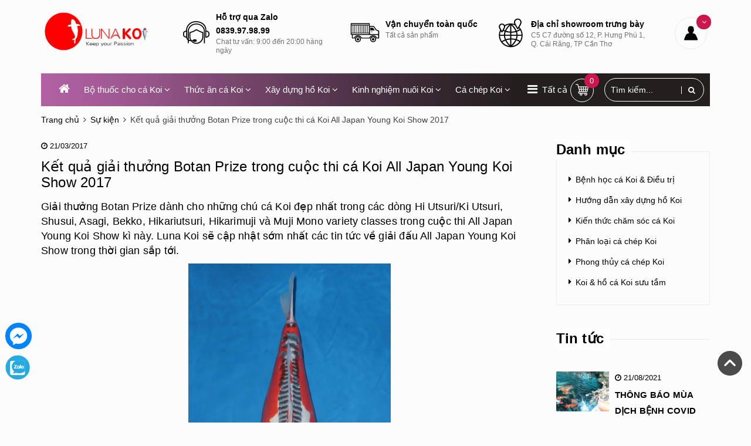

--- FILE ---
content_type: text/css
request_url: https://bizweb.dktcdn.net/100/004/358/themes/763392/assets/style.scss.css?1744369398079
body_size: 21480
content:
.title-head{font-size:1.85714em;font-weight:700;color:#000;text-decoration:none;margin-top:0}.social-login--facebooks{text-align:center !important;margin-top:30px !important;width:100% !important;float:left !important}.social-login--facebooks a{display:inline-block !important;height:35px !important;margin:0 auto !important;margin:0 auto}.box-heading.relative:after{content:"";width:100%;height:1px;background:#ebebeb;position:absolute;top:39%;margin-top:-2px;left:0;z-index:-1}h1.title-head{font-size:24px;font-family:'Quicksand', sans-serif;font-weight:700;display:inline-block;padding-right:10px;background:#fff;margin-bottom:20px}.subtitle-head{font-size:1.28571em;color:#000;margin:20px 0}.product-price{color:#454243;font-size:1.14286em;line-height:20px;font-weight:400}.product-box{text-align:left;margin-bottom:30px;background:#fff;position:relative}.product-box .product-thumbnail{position:relative}.product-box .product-thumbnail>a{display:flex;width:100%;align-items:center;justify-content:center;height:238px;text-align:center}@media (max-width: 1199px){.product-box .product-thumbnail>a{height:210px}}@media (max-width: 991px){.product-box .product-thumbnail>a{height:218px}}@media (max-width: 767px){.product-box .product-thumbnail>a{height:200px}}@media (max-width: 543px){.product-box .product-thumbnail>a{height:186px}}@media (max-width: 320px){.product-box .product-thumbnail>a{height:130px}}.product-box .product-thumbnail a img{max-width:100%;width:auto;max-height:100%}.product-box .product-info{z-index:10}.product-box .product-name{font-size:1em;line-height:18px;color:#454243;font-weight:400;overflow:hidden;text-overflow:ellipsis;word-break:break-word;margin:0;margin-bottom:8px}.product-box .product-name a{color:#000;text-decoration:none}.product-box .product-name a:hover{color:#454243}.product-box .bizweb-product-reviews-badge .bizweb-product-reviews-star i{font-size:11px}.product-box .bizweb-product-reviews-badge{margin:0;line-height:19px;margin-bottom:8px}.product-box .bizweb-product-reviews-badge>div{display:none}.product-box .bizweb-product-reviews-badge>div.bizweb-product-reviews-star{display:block}.product-box .iwishAddWrapper{margin:0}.product-box .product-price{color:#454243;font-size:1.21429em;line-height:23px;display:block;font-weight:400;margin:0 5px}.product-box .product-price-old{text-decoration:line-through;font-size:1em;line-height:23px;margin:0 5px;display:inline-block;color:#adadad}.product-box .sale-flash{position:absolute;font-size:1em;color:#FFF;width:41px;height:41px;line-height:42px;font-weight:700;bottom:10px;right:10px;text-align:center;z-index:99;background-color:red;font-size:12px;border-radius:50%}.product-box .product-summary{font-size:1em;color:#acacac;line-height:20px}.product-box .product-action{position:absolute;top:0;left:0;width:100%;height:100%;background:rgba(255,255,255,0.5);opacity:0;visibility:hidden;-webkit-transition:1s;-moz-transition:1s;-ms-transition:1s;-o-transition:1s;transition:1s}.product-box .product-action form{margin:0;text-align:center;position:absolute;left:50%;top:50%;width:100%;transform:translate(-50%, -50%)}.product-box .product-action form div .action-item{opacity:0;visibility:hidden;top:15px;position:relative}.product-box .product-action form div .action-item .fa{color:#363636;font-size:15px}.product-box .product-action form div .action-item:hover .fa{color:#fff}.product-box .product-action form div .action-item:nth-child(1){-webkit-transition:0.2s;-moz-transition:0.2s;-ms-transition:0.2s;-o-transition:0.2s;transition:0.2s;-webkit-transition-delay:.1s;-moz-transition-delay:.1s;transition-delay:.1s}.product-box .product-action form div .action-item:nth-child(2){-webkit-transition:0.2s;-moz-transition:0.2s;-ms-transition:0.2s;-o-transition:0.2s;transition:0.2s;-webkit-transition-delay:.2s;-moz-transition-delay:.2s;transition-delay:.2s;top:20px}.product-box .product-action form div .action-item:nth-child(3){-webkit-transition:0.2s;-moz-transition:0.2s;-ms-transition:0.2s;-o-transition:0.2s;transition:0.2s;-webkit-transition-delay:.3s;-moz-transition-delay:.3s;transition-delay:.3s;top:25px}.product-box .product-action .action-info{padding-top:20px;display:inline-block;letter-spacing:-0px}.product-box:hover .product-action{opacity:1;visibility:visible}.product-box:hover .product-action form div .action-item{opacity:1;visibility:visible;top:0 !important}.product-box.product-box-2 .product-thumbnail>a{height:263px}@media (max-width: 1199px){.product-box.product-box-2 .product-thumbnail>a{height:210px}}@media (max-width: 991px){.product-box.product-box-2 .product-thumbnail>a{height:220px}}@media (max-width: 767px){.product-box.product-box-2 .product-thumbnail>a{height:260px}}@media (max-width: 543px){.product-box.product-box-2 .product-thumbnail>a{height:184px}}@media (max-width: 320px){.product-box.product-box-2 .product-thumbnail>a{height:130px}}.products-view-grid .product-box{position:relative;overflow:hidden;-webkit-transition:0.3s;-moz-transition:0.3s;-ms-transition:0.3s;-o-transition:0.3s;transition:0.3s;border:1px solid #ebebeb}.products-view-grid .product-box .product-thumbnail{margin:0px 0 10px;overflow:hidden}.products-view-grid .product-box .btn-circle{width:44px;height:44px;border:none;background:#959595;line-height:44px;text-align:center;padding:0;margin:0 3px;font-size:13px;-webkit-transition:0.5s;-moz-transition:0.5s;-ms-transition:0.5s;-o-transition:0.5s;transition:0.5s;border-radius:50%;margin:2px 1px;border:1px solid #959595;color:#fff}.products-view-grid .product-box .btn-circle:hover{border-color:#454243;background:#454243;color:#fff}.products-view-grid .product-box .btn-circle .fa-heart{line-height:46px}.products-view-grid .product-box .btn-circle i.fa.fa-heart-o{margin-right:1px}.products-view-grid .product-box .btn-circle i.fa.fa-search-plus{margin-left:1px}.products-view-grid .product-box .btn-circle i.fa.fa-shopping-cart{font-size:15px;margin-right:2px}.products-view-grid .product-box .btn-circle.iWishAdded{color:#454243}.products-view-grid .product-box .btn-circle.iWishAdded:hover{color:#fff}.products-view-grid .product-box .product-info{padding:0 15px 20px}.products-view-list .product-box{margin-bottom:30px;padding-bottom:30PX;border-bottom:1px solid #ebebeb}.products-view-list .product-box .btn-circle{width:44px;height:44px;border:none;background:#fff;line-height:44px;text-align:center;padding:0;margin:0 3px;font-size:13px;-webkit-transition:0.5s;-moz-transition:0.5s;-ms-transition:0.5s;-o-transition:0.5s;transition:0.5s;border-radius:4px;margin:2px 20px}.products-view-list .product-box .btn-circle:hover{background:#454243;color:#fff}.products-view-list .product-box .btn-circle .fa-heart{line-height:46px}.products-view-list .product-box .btn-circle.iWishAdded{color:#454243}.products-view-list .product-box .btn-circle.iWishAdded:hover{color:#fff}.products-view-list .product-box .iwishAddWrapper{padding:0 14px}.products-view-list .product-box .iwishAddWrapper.iWishAdded .fa{color:#454243}.products-view-list .product-box .product-thumbnail{text-align:center;margin-bottom:0;width:calc(100% / 3);float:left}.products-view-list .product-box .product-info{text-align:left;margin-left:30px;float:left;width:calc(100% / 3 * 2 - 30px);background:transparent;border-top:none}.products-view-list .product-box .product-name{font-size:1.28571em;line-height:28px;font-weight:400;margin-bottom:4px;color:#252525}.products-view-list .product-box .bizweb-product-reviews-badge{margin:0;line-height:13px;margin-bottom:10px;margin-left:-2px}.products-view-list .product-box .product-price{margin-bottom:10px}.products-view-list .product-box .product-summary{color:#636363;margin-bottom:5px}.products-view-list .product-box .product-summary img{display:none}.products-view-list .product-box .ion-android-cart{transform:translateY(1px);display:inline-block}.product-mini-item{padding:10px 0}.product-mini-item:last-child{border-bottom:none}.product-mini-item .price{display:inline-block}.product-mini-item .product-img{width:80px;line-height:80px;display:flex;align-items:center;justify-content:center;margin-right:10px;float:left;overflow:hidden;background:#f9f7f7;border:1px solid #f9f7f7}.product-mini-item .product-img .btn{display:none !important;width:100%;height:100%;background:rgba(255,255,255,0.7);border:2px solid #454243;color:#454243;font-size:18px;line-height:78px}.product-mini-item .product-info{width:calc(100% - 100px);float:right}.product-mini-item .product-info .price-box{border:none}.product-mini-item .product-info h3{margin-top:0;font-size:1em;font-weight:400}.product-mini-item .product-info h3 a{color:#464646}.product-mini-item .product-info h3 a:hover{color:#454243}.product-mini-item .product-price{font-weight:600;font-size:1em}.product-mini-item:hover .product-img .btn{display:block !important}.bread-crumb{background:transparent;margin-bottom:40px;text-align:center;color:#363636;text-align:left;padding:12px 0}.breadcrumb{margin:0;font-size:1em;padding:0;background-color:transparent;border-radius:0}.breadcrumb li{display:inline}.breadcrumb li+li:before{display:none}.breadcrumb li>a{font-size:1em}.breadcrumb li>a>span:hover{color:#454243}.breadcrumb li span{display:inline}.breadcrumb li span .fa{font-size:1em;margin:3px}.breadcrumb li strong span{color:#454243}.breadcrumb li.active,.breadcrumb li strong{color:#454243;font-weight:400;font-size:1em}.pagination{margin:30px 0}.pagination .page-link{float:left;margin:2.5px;width:30px;background:#fff;text-align:center;height:30px;font-size:1em;padding:0;line-height:30px;color:#464646;border:1px solid #e1e1e1;text-decoration:none}.pagination .page-link:hover{border-color:#454243}.pagination .page-item.disabled .page-link{border-color:#454243;display:none}.pagination .page-item.active .page-link{border-color:#454243;display:block}@media (min-width: 1200px){.img1{position:relative;overflow:hidden}.img1 img{width:100%;height:auto}.img1:before{position:absolute;content:'';width:100%;height:100%;top:0;left:0;z-index:1;background:rgba(67,69,113,0);-webkit-transition:all 0.6s ease-in-out;transition:all 0.6s ease-in-out;-moz-transition:all 0.6s ease-in-out;-ms-transition:all 0.6s ease-in-out;-o-transition:all 0.6s ease-in-out}.img1:after{position:absolute;content:'';width:100%;height:100%;top:0;left:0;background:rgba(67,69,113,0);-webkit-transition:all 0.6s ease-in-out;transition:all 0.6s ease-in-out;-moz-transition:all 0.6s ease-in-out;-ms-transition:all 0.6s ease-in-out;-o-transition:all 0.6s ease-in-out}.img1:hover:before{right:50%;left:50%;width:0;background:rgba(255,255,255,0.5)}.img1:hover:after{height:0;top:50%;bottom:50%;background:rgba(255,255,255,0.5)}}header{background-image:url(//bizweb.dktcdn.net/100/004/358/themes/763392/assets/header_bg.png?1739929452182);background-size:100% 100%}@media (min-width: 992px){.header-content{height:125px;padding-bottom:0px;position:relative;margin-bottom:0px}}@media (max-width: 991px){.header-content{height:140px;padding-bottom:25px;position:relative;margin-bottom:-27px}}.topbar{text-align:center;height:50px;line-height:50px;color:#363636;border-bottom:1px solid #e1e1e1}.topbar .addr{float:left}.topbar .list-inline>span{padding:0 5px 0 15px}.topbar .list-inline>span>a{color:#fff}.topbar .phone{font-family:'Open Sans', sans-serif;font-weight:400;font-size:1.96929em;float:left;margin-left:30px;position:relative}.topbar .phone>a{color:#fff}.topbar .phone i{position:absolute;height:30px;width:2px;background:#fff;left:-14px;top:10px}.topbar .list-inline li{margin-right:15px}.topbar input.input-group-field.st-default-search-input.search-text{border:none;margin-top:5px;color:#363636;height:40px;font-size:.85714em;width:290px}.topbar input.input-group-field.st-default-search-input.search-text::-webkit-input-placeholder{color:#000 !important}.topbar input.input-group-field.st-default-search-input.search-text::-moz-placeholder{color:#000 !important}.topbar input.input-group-field.st-default-search-input.search-text:-ms-input-placeholder{color:#000 !important}.topbar input.input-group-field.st-default-search-input.search-text:-moz-placeholder{color:#000 !important}.topbar i.fa.fa-search{width:32px;height:32px;line-height:32px;border-radius:50%;background:#454243;color:#fff}.fixcheckout{position:relative;padding-right:10px}.fixcheckout:after{content:"";position:absolute;right:0;width:1px;height:15px;background:#363636;top:19px}.fix-iconline{margin:0 3px;color:#363636;transform:translateY(-1px);display:inline-block}.header-icon{font-size:14px;margin-left:0px}.header-icon .fa.fa-heart{font-size:14px}.header-icon .fa-search{font-size:15px}.logo{display:flex;align-items:center;justify-content:flex-start}.inline-block.account-dr{position:relative}.inline-block.account-dr:hover ul.account-ct{display:block}header nav{background:url(//bizweb.dktcdn.net/100/004/358/themes/763392/assets/menu_bg.png?1739929452182);background-size:cover;color:#fff;padding-left:20px;z-index:4}@media (min-width: 769px) and (max-width: 1024px){header nav{padding-left:15px}}header nav .header_search{margin-bottom:0;position:absolute;right:10px;top:5px;width:200px}header nav .header_search form{margin-bottom:0;position:absolute;top:3px}header nav .header_search form:before{content:"";width:1px;top:14px;height:13px;background:#fff;position:absolute;right:38px}header nav .header_search form input{display:block;background:transparent;border:none;color:#fff;opacity:1;border:1px solid #fff}header nav .header_search form input::-webkit-input-placeholder{color:#fff}header nav .header_search form input::-moz-placeholder{color:#fff}header nav .header_search form input:-ms-input-placeholder{color:#fff}header nav .header_search form input:-moz-placeholder{color:#fff}header nav .header_search form input[placeholder],header nav .header_search form [placeholder],header nav .header_search form *[placeholder]{color:#fff !important}header nav .header_search form:hover input{display:block;opacity:1;visibility:visible;border:1px solid #fff}header nav .header_search .input-group-btn{background:transparent}ul.account-ct{display:none;position:absolute;min-width:200px;background:#fff;z-index:10;padding:15px;border:1px solid #ebebeb}ul.account-ct li{line-height:20px;margin:0;display:block;float:none;text-align:left;font-size:13px}ul.account-ct li i{min-width:15px}ul.account-ct li i.fa-heart{font-size:11px}ul.account-ct li a{color:#000000;letter-spacing:-0.1px}ul.account-ct li a:hover{color:#454243}.header-main{padding:0;padding:20px 0px}.top-cart-contain.top-cart-contain-sitenav{position:absolute;top:9px;right:198px;width:auto}@media (min-width: 992px) and (max-width: 1199px){.top-cart-contain.top-cart-contain-sitenav{right:192px}}.top-cart-contain.top-cart-contain-sitenav .mini-cart{height:auto}.top-cart-contain.top-cart-contain-sitenav .mini-cart .cart-label{width:40px;height:40px;line-height:40px;border:1px solid #fff}.top-cart-contain.top-cart-contain-sitenav .mini-cart .cart-label svg{margin-top:7px}.top-cart-contain.top-cart-contain-sitenav .mini-cart .cart-label svg path{fill:#fff}.top-cart-contain.top-cart-contain-sitenav .mini-cart .cart-info{left:auto;top:-10px;right:-10px}.top-cart-contain .dropdown-toggle:hover .dropdown-content{display:block}.top-cart-contain .dropdown-toggle .dropdown-content{display:none;position:absolute;right:0;text-align:left;top:100%;left:auto;width:350px;background:#fff;padding:20px;z-index:100;box-shadow:0 0 15px -5px rgba(0,0,0,0.4)}.header_search{width:293px;display:inline-block}.header_search input{float:right;border:2px solid #ebebeb;border-radius:20px !important;overflow:hidden}.header_search .input-group-btn{position:absolute;right:0;top:0;width:40px;background:#454243;border-radius:50% !important;overflow:hidden;color:#fff}.header_search .input-group-btn .fa{color:#fff !important}.header_search .input-group{width:100%;margin-bottom:0}.header_search button{padding:0;width:40px;background:transparent;color:#fff}.header_search button img{margin-top:6px}.header-cricle img{width:25px}.header-block-item.f-right{width:27%}.header-block-item{margin-right:10px;height:72px;display:flex !important;align-items:center;justify-content:center;position:relative}.header-block-item .icon{float:left;height:34px;display:flex;align-items:center;justify-content:center;width:50px}.header-block-item .icon .fa{font-size:18px;color:#555555}.header-block-item .info{float:right;margin-left:10px}.header-block-item .info strong{color:#000000}@media (min-width: 991px) and (max-width: 1199px){.header-block-item .info strong{font-size:9px}}.header-block-item .info strong a{color:#000000}.header-block-item .info strong a:hover{color:#454243}.header-block-item .info p{margin:0;font-size:12px;color:#737373;line-height:15px;min-height:30px}@media (min-width: 991px) and (max-width: 1199px){.header-block-item .info p{font-size:8px}}.header-block-item .info a{color:#737373}.header-block-item .info a:hover{color:#454243}.header-block-item.account .cart-label{display:flex;align-items:center;justify-content:center}.header-block-item.account .top-cart-content{padding:15px 20px 13px 20px;line-height:22px;right:0;width:180px}.header-block-item.account .top-cart-content .fa{display:inline-block;min-width:16px}.mini-cart{z-index:10;text-align:center;display:inline-block;float:right;padding-bottom:0;margin-right:0}.mini-cart:hover .top-cart-content{display:block;top:100%}.mini-cart .dropdown-toggle{font-size:12px;padding:0;text-transform:none}.mini-cart .cart-label{color:#000;position:relative;display:inline-block;font-size:16px;width:55px;height:55px;border-radius:50%;line-height:55px;color:#fff;border:1px solid #ebebeb}.mini-cart .cart-info,.mini-cart .info{position:absolute;position:absolute;left:39px;top:-5px;font-size:13px}.mini-cart .info{font-size:14px;right:10px}.account.mini-cart .cart-info,.account.mini-cart .info{right:auto;left:26px}.top-cart-contain{color:#363636;padding:0;right:0;z-index:1000;width:100%}.top-cart-contain .price{color:#454243;text-transform:uppercase}.top-cart-contain .mini-cart .price{margin-right:5px;font-size:16px;font-weight:700}.top-cart-contain .product-details .price{color:#454243;width:auto;float:none;font-weight:400;padding-left:0;font-size:12px}.top-cart-content{display:none;position:absolute;right:0px;background:#fff;padding:0;text-align:left;box-shadow:0 0 15px -5px rgba(0,0,0,0.4);z-index:10000}.top-cart-content .empty{text-align:left;color:#363636}.top-cart-content .product-details-bottom{margin-bottom:13px;line-height:33px}.top-cart-content .product-name{margin:0;line-height:1;padding-right:20px}.top-cart-content .product-name a{font-size:1em;line-height:normal;line-height:20px !important;font-weight:400;color:#000;word-break:break-word}.top-cart-content .product-name a:hover{color:#454243}.top-cart-content li{list-style:none}.top-cart-content li.item{overflow:hidden;border-top:solid 1px #e1e1e1;padding:12px 0px}.top-cart-content li.item .border_list{overflow:hidden}.top-cart-content li.item:first-child{border-top:none;padding-top:10px}.top-cart-content li.item:last-child{margin:0;border-bottom:none}.top-cart-content li.item .product-image{float:left;display:flex;width:80px;height:80px;align-items:center;justify-content:center;border-radius:50%;overflow:hidden;margin-right:10px;margin-bottom:5px}.top-cart-content li.item .detail-item{width:calc(100% - 90px);float:left;display:block;word-break:break-word;position:relative}.top-cart-content li.item .detail-item .product-details-bottom .qty_drop_cart{line-height:0px}.top-cart-content li.item .detail-item .fa{position:absolute;top:3px;right:0;left:-90px;top:8px;color:#000000;transform:translateY(-50%)}.top-cart-content li.item .detail-item .fa:hover{color:#454243;text-decoration:none}.top-cart-content li.item .detail-item input{display:inline-block;width:22px;height:24px;min-height:24px;padding:0;text-align:center;margin:0;border-radius:0;border-left:0;border-right:0}.top-cart-content li.item .detail-item button.items-count{display:inline-block;cursor:pointer}.top-cart-content .block-subtitle{color:#363636;overflow:hidden;padding:15px;text-align:left;font-family:'Open Sans', sans-serif;font-size:.92857em;background:#f5f5f5;text-transform:none;font-weight:400;border-bottom:1px #e1e1e1 solid}.top-subtotal{color:#363636;font-size:1.14286em;font-weight:400;border-top:solid 1px #e1e1e1;text-align:center;text-transform:none}.top-subtotal .price{font-weight:700;color:#454243}.qty_drop_cart{position:relative}.qty_drop_cart .btn_increase,.qty_drop_cart .btn_reduced{width:21px;height:15px;color:#000}.qty_drop_cart .btn_increase:hover,.qty_drop_cart .btn_reduced:hover{color:#454243}.qty_drop_cart button.btn_increase{height:24px;width:24px;text-align:center;line-height:1;overflow:hidden;border-style:hidden;border:1px solid #ebebeb;background:none !important;font-size:14px}.qty_drop_cart button.btn_reduced{height:24px;width:24px;line-height:1;text-align:center;overflow:hidden;border-style:hidden;border:1px solid #ebebeb;background:none !important;font-size:14px}.top-subtotal{color:#363636;font-size:1.14286em;font-weight:400;padding:12px 0 10px;text-align:center;text-transform:none}.top-subtotal .price{font-weight:700;color:#454243}ul#cart-sidebar{padding:15px;margin:0;max-height:625px;min-width:278px;width:278px}ul#cart-sidebar .list-item-cart{max-height:330px;overflow:auto}ul#cart-sidebar .list-item-cart li.list-item{max-height:400px;overflow-y:auto}ul#cart-sidebar .list-item-cart li.action{display:none}ul#cart-sidebar .list-item-cart.hasclass li.action{display:block}ul#cart-sidebar .list-item-cart li.list-item .price2{font-weight:700;color:#454243;font-size:14px;display:list-item;margin-bottom:5px}ul#cart-sidebar .list-item-cart li.list-item::-webkit-scrollbar{width:5px}ul#cart-sidebar .list-item-cart li.list-item::-webkit-scrollbar-track{background:rgba(255,255,255,0.9)}ul#cart-sidebar .list-item-cart li.list-item::-webkit-scrollbar-thumb{background:#454243;border-radius:15px}ul#cart-sidebar .list-item-cart li.list-item::-webkit-scrollbar-thumb:hover,ul#cart-sidebar .list-item-cart li.list-item::-webkit-scrollbar-thumb:active{background:#454243;border-radius:15px}ul#cart-sidebar .no-item{height:auto}ul#cart-sidebar .no-item p{margin:0px;line-height:24px}ul#cart-sidebar .right_ct{text-align:center}ul#cart-sidebar .right_ct .btn{margin:0 10px !important;display:inline-block;min-width:100%;font-size:16px}ul#cart-sidebar .right_ct .btn.btn-primary{margin-left:0 !important}ul#cart-sidebar .right_ct .btn.btn-white{display:none;margin-right:0 !important}.li-fix-1{background:#FFF;border-top:1px solid #ebebeb;display:block}.li-fix-2{display:block;width:295px}.site-header form{max-width:564px;width:564px;margin-bottom:10px}.site-header form input{border:1px solid #ebebeb;padding-left:103px}.site-header form button{padding:0 15px;background:#454243;color:#fff;font-size:16px}.site-header form button fa{font-size:16px}.collection-selector{position:absolute;display:inline-block;min-width:70px;z-index:999;left:0;text-align:right}.search_text{height:40px;text-align:right;line-height:40px;cursor:pointer;padding:0px 35px 0px 17px;width:100%;font-size:14px;border-right:1px solid #ebebeb;background-image:url(//cdn.shopify.com/s/files/1/1204/0390/t/16/assets/ico-select.png?2916144738031974659);background-repeat:no-repeat;background-position:right 10px center}.search_text:before{display:inline-block;background-image:url("icon-play.png");width:12px;height:12px;margin-left:2px;vertical-align:middle;content:"";position:absolute;top:16px;right:17px;margin-top:-1px;transform:rotate(90deg);-webkit-transform:rotate(90deg);-moz-transform:rotate(90deg);-o-transform:rotate(90deg)}.search_list{display:none;background:#fff;border:1px solid #ccc;background-color:#fff;position:absolute;top:100%;min-width:200px;width:auto;z-index:3;font-weight:400 !important;font-family:Roboto, sans-serif;border-radius:0;right:auto;margin-top:4px;margin-left:-2px;font-size:13px;padding:4px 0}.list_search{display:none;background:#fff;border:1px solid #ebebeb;background-color:#fff;position:absolute;top:100%;min-width:200px;width:auto;z-index:3;font-weight:400 !important;font-family:Roboto,sans-serif;border-radius:0;left:2px;margin-top:1px;margin-left:-2px;font-size:13px;padding:4px 0}.list_search .search_item{text-align:left;display:block;padding-left:24px;position:relative;opacity:1;filter:alpha(opacity=100);filter:none;height:auto;min-height:24px;line-height:30px;padding:0 20px;cursor:pointer}.liner_search{width:100%;height:1px;background:#efefef;margin:8px 0px}.list_search .search_item.active{background-color:#454243;color:#fff !important}.list_search .search_item:hover{background-color:#454243;color:#fff !important}header nav{position:relative}header nav .nav{position:relative}header nav li.menu-line{display:inline-block;color:#e1e1e1}header nav .nav-item{display:inline-block;position:relative}header nav .nav-item.has-mega{position:static}header nav .nav-item:last-child>a:before{display:none}header nav .nav-item>a{padding:8px 10px 8px 10px;line-height:35px;color:#fff;font-size:1.07143em;font-weight:500;position:relative}@media (min-width: 769px) and (max-width: 1024px){header nav .nav-item>a{padding:5px}}header nav .nav-item>a.active:before{display:block;width:100%;height:calc(100% + 8px);background:#524e50;border-top-left-radius:5px;border-top-right-radius:5px;content:"";position:absolute;left:0;bottom:0;z-index:-1}@media (max-width: 1199px) and (min-width: 992px){header nav .nav-item>a.active:before{bottom:-3px}}header nav .nav-item>a:hover:before{display:block;width:100%;height:calc(100% + 8px);background:#524e50;border-top-left-radius:5px;border-top-right-radius:5px;content:"";position:absolute;left:0;bottom:0;z-index:-1}@media (max-width: 1199px) and (min-width: 992px){header nav .nav-item>a:hover:before{bottom:-3px}}header nav .nav-item>a:hover{color:#fff !important}header nav .nav-item>a.fa{display:inline-block;transform:translateY(-1px);margin-left:2px}header nav .nav-item>.fa{color:#fff;position:absolute;right:0;top:33px}header nav .nav-item .nav-item-lv2{padding:0 10px;white-space:nowrap}header nav .nav-item .nav-item-lv3{padding:0 10px}header nav .nav-item:hover>.dropdown-menu{display:block;margin-top:0;border-radius:0;padding:15px 0}header nav .nav-item:hover>.dropdown-menu li{padding:4px 15px;margin-bottom:5px}header nav .nav-item:hover>.dropdown-menu li a{line-height:16px;padding-right:10px;font-size:15px}header nav .nav-item:hover>.dropdown-menu li a i{float:right;position:absolute;right:10px;top:5px}@media (max-width: 991px){header nav .nav-item:hover>.dropdown-menu li a i{top:9px}}header nav .nav-item:hover>.dropdown-menu li a:hover{color:#454243}header nav .nav-item:hover>.mega-content{display:block;text-align:left}header nav .nav-item:hover>.mega-content .h4{font-size:14px;font-weight:700;text-transform:uppercase}header nav .nav-item:hover>.mega-content li.level2{line-height:16px;padding:5px 0}header nav .nav-item li.dropdown-submenu{position:relative;clear:left}header nav .nav-item li.dropdown-submenu .dropdown-menu{left:100%;top:0}header nav .nav-item li.dropdown-submenu:hover>.dropdown-menu{display:block;border-radius:0}header nav .mega-content{display:none;position:absolute;width:1140px;background:#fff;z-index:999;padding:20px;border:1px solid #ebebeb;left:-50px}@media (max-width: 1199px){header nav .mega-content{width:940px}}header nav .mega-content .level1.item{float:left;width:33.0000003%;padding:0 20px;margin-bottom:10px}header nav .mega-content .level1.item:nth-child(3n+1){clear:left}footer,.footer-mb{position:relative;overflow:hidden;color:#000000}footer .footer-inner,.footer-mb .footer-inner{padding:40px 0;border-top:1px solid #ebebeb}footer h2,.footer-mb h2{color:#000000;font-family:'Roboto', cursive;font-size:18px;text-transform:uppercase;font-weight:400}footer p,.footer-mb p{margin-bottom:5px}footer a,footer p,.footer-mb a,.footer-mb p{color:#252525;line-height:26px}footer i.fix-height,.footer-mb i.fix-height{transform:translateY(2px);-webkit-transform:translateY(2px);-moz-transform:translateY(2px);-o-transform:translateY(2px);display:inline-block}footer .footer-info-widget h3,.footer-mb .footer-info-widget h3{font-size:1.28571em;color:#000;text-transform:uppercase;margin-bottom:20px}footer .footer-info-widget p,.footer-mb .footer-info-widget p{color:#cfd2d3;font-size:1.14286em}footer .footer-info-widget p.hotline,.footer-mb .footer-info-widget p.hotline{font-size:2em;color:#fff;font-weight:700;margin-bottom:15px;margin-top:-8px}footer .footer-info-widget p.hotline a,.footer-mb .footer-info-widget p.hotline a{color:#fff}footer .footer-info-widget p.hotline a:hover,.footer-mb .footer-info-widget p.hotline a:hover{color:#454243}footer .footer-info-widget form,.footer-mb .footer-info-widget form{position:relative}footer .footer-info-widget form input,.footer-mb .footer-info-widget form input{height:50px;-webkit-border-radius:5px;border-radius:5px;font-size:1.14286em}footer .footer-info-widget form button,.footer-mb .footer-info-widget form button{position:absolute;right:0;background:transparent;border:none;line-height:50px;font-size:2.14286em;color:#a6a6ad;padding-right:10px}footer .list-inline .fa,.footer-mb .list-inline .fa{color:#fff;margin-right:20px;font-size:2.14286em}footer .list-inline .fa:hover,.footer-mb .list-inline .fa:hover{color:#454243}footer .site-footer,.footer-mb .site-footer{background:#fff;background-position:center;background-size:cover}footer .site-footer h3,.footer-mb .site-footer h3{position:relative;color:#000;margin:0;padding:13px 0;font-size:1.71429em;font-weight:700;font-family:'Quicksand', sans-serif}footer .site-footer h3:before,.footer-mb .site-footer h3:before{content:"";width:100%;height:1px;background:#ebebeb;position:absolute;top:62%;margin-top:-2px;left:0;z-index:0}footer .site-footer h3 span,.footer-mb .site-footer h3 span{display:inline-block;padding-right:10px;background:#fff;position:relative}footer .site-footer h4,.footer-mb .site-footer h4{color:#252525;font-size:16px;font-weight:400}footer li.tag-item,.footer-mb li.tag-item{display:inline-block;padding:0 15px !important;border:1px solid #ebebeb;margin-bottom:8px;margin-right:4px;background:rgba(255,255,255,0.2)}footer li.tag-item:hover a,.footer-mb li.tag-item:hover a{color:#454243}footer .list-menu,.footer-mb .list-menu{margin-bottom:15px;line-height:24px;color:#000000}footer .list-menu.list-right,.footer-mb .list-menu.list-right{line-height:26px;font-size:14px}footer .list-menu a,.footer-mb .list-menu a{color:#000000}footer .list-menu a:hover,.footer-mb .list-menu a:hover{color:#454243}footer .list-menu li,.footer-mb .list-menu li{color:#000000;padding:3px 0}footer .list-menu.contact .fa,.footer-mb .list-menu.contact .fa{width:20px;margin-right:5px;color:#454243}footer .list-menu.list-showroom .fa,.footer-mb .list-menu.list-showroom .fa{float:left;line-height:23px;min-width:20px}footer .list-menu.list-showroom p,.footer-mb .list-menu.list-showroom p{padding-left:20px}footer .add-item,.footer-mb .add-item{position:relative;padding-left:50px;min-height:50px}footer .add-item .fa,.footer-mb .add-item .fa{width:40px;height:40px;border:1px solid #ebebeb;border-radius:50%;text-align:center;line-height:40px;position:absolute;left:0;top:-8px}footer form,.footer-mb form{position:relative;border-radius:3px;overflow:hidden;margin:30px 0 15px}footer form input,.footer-mb form input{margin-bottom:0 !important;border-radius:3px}footer form button#subscribe,.footer-mb form button#subscribe{position:absolute;right:0;top:0}footer form button#subscribe i,.footer-mb form button#subscribe i{color:#252525}footer form button#subscribe:hover i,.footer-mb form button#subscribe:hover i{color:#454243}footer .footer-social h3,.footer-mb .footer-social h3{font-family:'Roboto', cursive;font-size:18px;font-weight:400;margin-bottom:30px;margin-top:40px}footer .social-icons,.footer-mb .social-icons{margin-bottom:0px}footer .social-icons .fallback-text,.footer-mb .social-icons .fallback-text{font-size:0;display:none}footer .social-icons .fa,.footer-mb .social-icons .fa{font-size:25px}footer .social-icons .icon-fallback-text,.footer-mb .social-icons .icon-fallback-text{min-width:40px;height:40px;border-radius:50%;display:inline-block;text-align:center;line-height:47px;font-size:13px;background:rgba(255,255,255,0.2);margin-bottom:15px;margin-right:5px;border:1px solid #ebebeb}footer .social-icons .icon-fallback-text:hover,.footer-mb .social-icons .icon-fallback-text:hover{border:1px solid #454243}footer .copyright,.footer-mb .copyright{text-align:center;color:#000000;font-size:1em;position:relative;padding:30px 0;background:#fff;border-top:1px solid #ebebeb}footer .copyright a,.footer-mb .copyright a{font-weight:700;color:#29abe1}footer .copyright a:hover,.footer-mb .copyright a:hover{color:#454243}footer .copyright .footer-menu,.footer-mb .copyright .footer-menu{text-align:center}footer .copyright .footer-menu li,.footer-mb .copyright .footer-menu li{float:none;display:inline-block;position:relative}footer .copyright .footer-menu li:before,.footer-mb .copyright .footer-menu li:before{content:'';height:13px;width:1px;position:absolute;right:-4px;top:6px;display:block;background:#ebebeb}footer .copyright .footer-menu li:last-child:before,.footer-mb .copyright .footer-menu li:last-child:before{display:none}footer .copyright .footer-menu a,.footer-mb .copyright .footer-menu a{color:#000000;font-weight:400;padding:0 9px}footer .copyright .footer-menu a:hover,.footer-mb .copyright .footer-menu a:hover{color:#454243}footer .copyright span,.footer-mb .copyright span{font-weight:400;color:#000000;font-size:1em}footer .copyright span b,.footer-mb .copyright span b{color:#29abe1;font-weight:400}footer .copyright span a,.footer-mb .copyright span a{color:#29abe1;font-weight:400}footer .copyright span.fot-line,.footer-mb .copyright span.fot-line{font-size:14px}footer .mailchimp,.footer-mb .mailchimp{background:url(//bizweb.dktcdn.net/100/004/358/themes/763392/assets/mailchimp-bg.png?1739929452182)}footer .mailchimp .col-sm-5.relative,.footer-mb .mailchimp .col-sm-5.relative{z-index:10}footer .mailchimp h2,.footer-mb .mailchimp h2{margin-top:0;text-transform:inherit;font-weight:700;font-family:"Quicksand" sans-serif;font-size:18px}footer .mailchimp form,.footer-mb .mailchimp form{margin-bottom:0}footer .mailchimp .container>.relative,.footer-mb .mailchimp .container>.relative{padding:50px 0 40px}footer .mailchimp .container>.relative p,.footer-mb .mailchimp .container>.relative p{margin-bottom:0}footer .hinhconcho,.footer-mb .hinhconcho{position:absolute;right:-30px;bottom:0}@media (min-width: 1200px){footer .hinhconcho img,.footer-mb .hinhconcho img{width:332px}}footer .back-to-top,.footer-mb .back-to-top{color:#000000;cursor:pointer;z-index:100;text-align:right;opacity:0.7;-webkit-transition:0.5s;-moz-transition:0.5s;-ms-transition:0.5s;-o-transition:0.5s;transition:0.5s}footer .back-to-top.show,.footer-mb .back-to-top.show{position:fixed;right:15px;top:auto !important;bottom:80px;font-size:0}footer .back-to-top.show i,.footer-mb .back-to-top.show i{font-size:44px}footer .back-to-top.show.end,.footer-mb .back-to-top.show.end{position:static;font-size:14px}footer .back-to-top.show.end i,.footer-mb .back-to-top.show.end i{font-size:16px}footer .back-to-top img,.footer-mb .back-to-top img{max-height:42px;border-radius:50%;background:#fff}.banner{margin-bottom:10px}.banner a{display:block}.section-featured .banner a,.section-topcollection .col-item .image a{display:block}.rte-summary img{display:none}@media (min-width: 768px) and (max-width: 991px){.details-pro{float:left;width:100%;margin-top:0}}.details-pro .detail-policy{text-align:center}.details-pro .detail-policy img{max-width:360px}.details-product .review_star{position:relative}.details-product .bizweb-product-reviews-badge div{display:none}.details-product .bizweb-product-reviews-badge div.bizweb-product-reviews-star{display:inline-block}.details-product .rte{color:#000}.details-product h1.title-head{margin-top:6px;font-size:1.71429em;font-weight:500;color:#000;line-height:29px;margin-bottom:10px}.details-product .review{padding-bottom:15px;border-bottom:1px solid #ebebeb}.details-product .review b{color:#000000;font-weight:bold}.details-product span.line{margin:0 5px;transform:translateY(-1px);display:inline-block}.details-product .masp{color:#000000}.details-product .detail-header-info{padding-bottom:20px;margin-bottom:20px;border-bottom:1px solid #ebebeb}.details-product .inventory_quantity{color:red}.details-product .inventory_quantity span{color:red}.details-product .large-image img{width:100%}.details-product .swiper-button-next{left:auto;text-align:center;right:47px;top:auto;bottom:39px;background:none;font-size:20px;z-index:10}@media (min-width: 1200px){.details-product .swiper-button-next i{font-size:40px}}.details-product .swiper-button-prev{z-index:10;left:auto;text-align:center;right:47px;top:65px;background:none}@media (min-width: 1200px){.details-product .swiper-button-prev i{font-size:40px}}.details-product .margin .swiper-button-next{bottom:-40px}.details-product .margin .swiper-button-prev{top:-10px}.details-product .social-media a{margin:0 5px}.details-product .owl-carousel.owl-loaded{overflow:hidden}.details-product .details-pro .product-price{font-size:1.71429em;display:inline-block;font-weight:500}.details-product .details-pro .price-box{margin:10px 0 25px;padding-top:15px;text-align:center}.details-product .details-pro .price-box del{color:#adadad;font-size:1.28571em}.details-product .box-variant .form-group{width:100%;padding:0}.details-product .box-variant .form-group .selector-wrapper{width:100%;padding-right:0}.details-product .box-variant .form-group .selector-wrapper label{font-weight:bold;float:none;line-height:auto;margin:auto;display:inline-block}.details-product .box-variant .form-group .selector-wrapper label:after{content:":"}.details-product .box-variant .form-group .selector-wrapper select{width:100%;text-align:center;text-align:-moz-center;text-align:-webkit-center;text-align-last:center}.details-product .custom-btn-number{position:relative;padding:0;margin-bottom:0;border:none;box-shadow:none;width:160px;border-radius:4px;margin-right:10px;display:inline-block}.details-product .custom-btn-number #qty{font-size:18px;color:#217100;margin:0;padding:0 23px;border-radius:5px;text-align:center;padding:0;height:45px}.details-product .custom-btn-number .qtyminus{position:absolute;left:0px;text-align:center;top:0;width:45px;height:45px;line-height:45px;font-size:17px;cursor:pointer;color:#000000;border-right:1px solid #ebebeb}.details-product .custom-btn-number .qtyplus{position:absolute;right:0px;text-align:center;top:0;width:45px;height:45px;line-height:45px;font-size:17px;cursor:pointer;color:#000000;border-left:1px solid #ebebeb}.details-product .form-detail-action{width:100%}.details-product .form-detail-action label{font-weight:400;min-width:90px;text-transform:uppercase;display:block;margin-bottom:10px}.details-product .form-detail-action button.btn{color:#000;height:45px;border-radius:4px;font-size:15px;float:left;font-weight:500;text-transform:capitalize;padding:0 10px}@media (min-width: 992px) and (max-width: 1199px){.details-product .form-detail-action button.btn{font-size:12px}}.details-product .form-detail-action button.btn:before{content:"";display:inline-block;width:23px;height:21px;margin-right:4px;transform:translateY(5px);-webkit-transform:translateY(5px);-moz-transform:translateY(5px);background:url(//bizweb.dktcdn.net/100/004/358/themes/763392/assets/cart.svg?1739929452182);background-repeat:no-repeat;background-size:contain}.details-product .form-detail-action button.btn.btn-checkout{width:150px}.details-product .form-detail-action button.btn.btn-cart{width:calc(100% - 160px)}.details-product .form-detail-action button.btn.btn-cart:before{background:url(//bizweb.dktcdn.net/100/004/358/themes/763392/assets/plus.svg?1739929452182);background-size:contain;background-repeat:no-repeat}.details-product .form-detail-action .iwishAddWrapper{line-height:45px;width:120px;border-radius:4px;float:left;text-align:center;border:none;float:right;margin:0;margin-left:0;color:#000;font-weight:500}.details-product .form-detail-action .iwishAddWrapper .fa{transform:translateY(1.5px);font-size:17px;margin-right:2px;color:#e00}.details-product .form-detail-action .iwishAddWrapper.iWishAdded .fa{color:#454243}.details-product .form-wishlist{margin:0;right:30px;top:15px;z-index:10}.details-product .form-wishlist a{padding:0;border:none;color:#000000;background:#fff;border-radius:50%;line-height:34px;width:33px;height:33px;text-align:center}.details-product .form-wishlist a.iWishAdded{color:#454243}.details-product .social-sharing{border-top:1px solid #e1e1e1;padding:15px 0 10px}.details-product .social-sharing a{display:inline-block;width:33px;height:33px;line-height:33px;text-align:center;border:1px solid #ebebeb;border-radius:50%;margin-right:0;margin-left:3px}.details-product .review{color:#000000}.details-product.details-product-2{text-align:center}.details-product.details-product-2 .swatch .header{text-align:center}.details-product.details-product-2 .swatch .swatch-element{float:none;display:inline-block}.details-product.details-product-2 .addthis_inline_share_toolbox_gdwd.f-right{float:none !important}.details-product.details-product-2 .review{margin-bottom:20px}.accordion{margin-bottom:30px}.accordion span.caret{border:none}.accordion li.nav-item{background:#fff;border:1px solid #e1e1e1;border-bottom:none}.accordion li.nav-item:last-child{border-bottom:1px solid #e1e1e1}.accordion li.nav-item>a{display:block;line-height:65px;padding:0;font-size:17px;padding:0 20px}.accordion li.nav-item.active>a{position:relative}.accordion li.nav-item.active .caret .fa:before{content:'\f146'}.accordion li.nav-item.active .tab-pane{padding:20px;border-top:1px solid #ebebeb}.accordion li.nav-item .caret{float:right;font-size:2.5em;color:#fff;font-size:20px;margin-right:20px;-webkit-transition:0.5s;-moz-transition:0.5s;-ms-transition:0.5s;-o-transition:0.5s;transition:0.5s}.accordion.dichvu li.nav-item>a{background:#454243;color:#fff}.bizweb-product-reviews-badge{display:inline-block !important;margin:0 auto;transform:translateY(8px);moz-transform:translateY(8px);webkit-transform:translateY(8px)}.bizweb-product-reviews-badge.hidden{display:none !important}.product-info .bizweb-product-reviews-badge{transform:translateY(0px);moz-transform:translateY(0px);webkit-transform:translateY(0px)}.bizweb-product-reviews-badge .bizweb-product-reviews-star i{font-size:14px !important}.review span.line{margin:0 5px;display:inline-block}.review span#comment{cursor:pointer;text-decoration:underline;margin-left:3px;text-transform:uppercase;display:inline-block}.product-image-block{position:relative;padding-right:150px}.product-image-block.no-thumb{padding-left:0}.product-image-block .more-views{right:auto;top:0;right:0}.product-image-block .large-image>a{height:506px;display:flex;align-items:center;justify-content:center;border:1px solid #ebebeb}.product-image-block .large-image>a img{width:auto;max-height:100%;max-width:100%}.product-image-block.no-thum{padding-left:15px}.review-now.inline-block{cursor:pointer}.more-views{max-width:130px;height:100%;position:absolute !important}.more-views a.thumb-link{display:block;height:100%;width:130px;display:flex;align-items:center;justify-content:center}.more-views .swiper-slide{text-align:center;display:flex;border:1px solid #ebebeb;position:relative;align-items:center;justify-content:center}.more-views .swiper-slide.bethua{align-items:center}.more-views img{max-height:100%;width:auto;max-width:80%;display:inline-block}.line-clamps{display:block;display:-webkit-box;-webkit-box-orient:vertical;position:relative;line-height:1.4 !important;overflow:hidden;text-overflow:ellipsis;padding:0 !important}.line-clamps:after{content:'';text-align:right;bottom:0;right:0;width:25%;display:block;position:absolute;height:calc(1em * 1.4);background:linear-gradient(to right, rgba(255,255,255,0), #fff 75%)}@supports (-webkit-line-clamp: 1){.line-clamps:after{display:none !important}}.line-clamps-1{-webkit-line-clamp:1;height:calc(1em * 1.4 * 1)}.line-clamps-2{-webkit-line-clamp:2;height:calc(1em * 1.4 * 2)}.line-clamps-3{-webkit-line-clamp:3;height:calc(1em * 1.4 * 3)}.line-clamps-4{-webkit-line-clamp:4;height:calc(1em * 1.4 * 4)}.line-clamps-5{-webkit-line-clamp:5;height:calc(1em * 1.4 * 5)}@media (max-width: 991px){.product-image-block .more-views{position:static !important;width:100%;max-width:100%;margin-top:15px}.product-image-block{padding:15px}.more-views img{width:100%;max-width:100%}.more-views a.thumb-link{padding:0}}.zoomWindowContainer>div,.zoomContainer{z-index:2 !important}.featured-image{width:calc(100% - 100px);margin-left:100px}.no-thum .featured-image{width:100%;margin-left:0}.related-product .heading{overflow:hidden}.related-product h2{margin-bottom:30px;font-size:26px;font-weight:400;display:inline-block;position:relative}.related-product h2:before{content:"";width:1000px;height:1px;border-top:1px solid #e1e1e1;position:absolute;top:24px;left:calc(100% + 15px);z-index:-1}.related-product h2:after{content:"";width:1000px;height:1px;border-top:1px solid #e1e1e1;position:absolute;top:24px;right:calc(100% + 15px);z-index:-1}.related-product h2 a{display:inline-block}@media (max-width: 767px){.related-product h2{font-size:23px}}#recently-viewed-products .image{float:left;width:90px;margin-right:10px}#recently-viewed-products .info{width:calc(100% - 100px);float:right}.zoomWrapper{width:100% !important;height:100% !important;text-align:center;display:flex;align-items:center;justify-content:center}.zoomWrapper img{display:inline-block;position:static !important;width:auto !important;height:auto !important}.zoomWrapper img ~ img{display:none !important}.product-tab .tab-link{padding:0 30px 0 0;border:none;background:#fff;margin:0 !important;position:relative;font-size:24px;font-weight:700;font-family:'Quicksand', sans-serif}@media (min-width: 768px){.product-tab .tab-link{float:left}}.product-tab .tab-link:before{content:"/";position:absolute;right:10px;color:#959595;font-size:23px;top:9px}.product-tab .tab-link:last-child:before{display:none}.product-tab .tab-link h3{margin:10px 0;line-height:24px}.product-tab .tab-link span{font-size:24px}.product-tab .tab-link.current{background:#fff;position:relative;color:#454243}.product-tab .tab-link.current h3{color:#454243}.product-tab .tab-link.current span{color:#454243}.product-tab .tab-content{border:none !important;display:none;clear:left}.product-tab .tab-content.current{display:block;padding:20px 0;border:none !important}@media (min-width: 768px){.product-tab .tab-content.current{margin-top:-7px}}ul.tabs.tabs-title{display:block}#recent-content .col-xs-6{display:none}#recent-content .col-xs-6:nth-child(1){display:block}#recent-content .col-xs-6:nth-child(2){display:block}#recent-content .col-xs-6:nth-child(3){display:block}#recent-content .col-xs-6:nth-child(4){display:block}.wrap-modal-dv{width:950px;background:#fff}@media (max-width: 991px){.wrap-modal-dv{width:90vw;margin:0 auto}}.wrap-modal-dv .modal-title{background:#454243;color:#fff;text-align:center}.wrap-modal-dv .modal-title h3{color:#fff;font-size:21px;line-height:50px;margin:0;font-weight:500}@media (max-width: 375px){.wrap-modal-dv .modal-title h3{font-size:18px}}.wrap-modal-dv .modal-content{padding:30px}.wrap-modal-dv .modal-content h3{margin-top:0}.wrap-modal-dv .modal-content .price-box{color:#454243;margin:10px 0 25px;padding-top:0px;font-weight:400;letter-spacing:1px;font-size:1.71429em}.wrap-modal-dv .input-group.date .input-group-addon{cursor:pointer;background:transparent;border-left:none;color:#555;border-color:#e1e1e1;border-top-right-radius:20px;border-bottom-right-radius:20px}.wrap-modal-dv form{margin:0}.wrap-modal-dv .btn-full{background:#000}@media (max-width: 767px){.wrap-modal-dv .modal-content .price-box{margin:10px 0 25px;padding-top:0px;font-size:20px}.wrap-modal-dv .modal-content h3{margin-top:0;font-size:20px}.wrap-modal-dv .modal-content{padding:15px}}@media (min-width: 992px){nav .nav-item li.dropdown-submenu:hover>.dropdown-menu{background:#fff;width:100%}}@media (min-width: 1200px){.products-view-grid .col-lg-4:nth-child(3n+1){clear:left}.products-view-grid .col-lg-3:nth-child(4n+1){clear:left}}@media (min-width: 992px) and (max-width: 1199px){.products-view-grid .col-md-4:nth-child(3n+1){clear:left}.products-view-grid .col-md-3:nth-child(4n+1){clear:left}}@media (min-width: 768px) and (max-width: 991px){.products-view-grid .col-sm-3:nth-child(4n+1){clear:left}.products-view-grid .col-sm-4:nth-child(3n+1){clear:left}.products-view-grid .col-sm-6:nth-child(2n+1){clear:left}}@media (max-width: 767px){.products-view-grid .col-sm-12:nth-child(n){clear:left}.products-view-grid .col-sm-6:nth-child(2n+1){clear:left}}.collection-title{font-size:24px;margin:0;font-weight:700;font-family:'Quicksand', sans-serif}.view-mode{display:inline-block;background:#fff;padding-right:15px}@media (max-width: 1199px) and (min-width: 992px){.view-mode{padding-right:10px}}.view-mode>a{width:30px;height:30px;display:inline-block;overflow:hidden}.view-mode span{font-size:0}.tt span{font-size:13px;font-family:Roboto}.tt.hidden-sm.hidden-xs{display:inline-block}.button-view-mode{padding:0;margin:0;width:20px;height:30px;box-shadow:none;line-height:30px;font-size:1.14286em;color:#ccc}.button-view-mode.active{color:#000;box-shadow:none}.button-view-mode.active a{color:#000}.sortPagiBar{margin-bottom:0;position:relative}.sortPagiBar:after{display:block;width:100%;content:"";height:1px;background:#ebebeb;position:absolute;top:62%;left:0;z-index:-1}#sort-by{display:inline-block;background:#fff;margin-top:3px}.collection-image a{display:block;width:100%;padding-bottom:19.76%;height:auto;position:relative}.collection-image a img{position:absolute;top:0;left:0;width:100%;height:100%;-o-object-fit:cover;object-fit:cover}.col-49{width:44.444444%;padding:0 15px;float:left}.col-59{width:55.555555%;padding:0 15px;float:left}@media (max-width: 767px){.col-49,.col-59{width:100%;float:none}}@media (min-width: 992px){.blog-main>.row>.col-md-4:nth-child(3n+1){clear:left}.blog-main>.row>.col-md-6:nth-child(2n+1){clear:left}}@media (max-width: 991px){.blog-main>.row>.col-sm-6:nth-child(2n+1){clear:left}}.blog-item{overflow:hidden;margin-bottom:10px;border:1px solid #ebebeb}@media (max-width: 480px){.blog-item{height:100%}}.blog-item .btn{border-radius:20px}.blog-item .blog-item-info{padding:25px 25px 20px 25px}.date{margin:10px 0 10px;font-family:'Roboto', cursive;font-weight:400}.blog-item-name{font-weight:700;position:relative;font-size:1.14286em;line-height:24px;margin-top:8px;margin-bottom:10px}.blog-item-name .fa{position:absolute;left:0;top:9px;font-size:.78571em;color:#454243}.post-time{color:#000000;font-size:.92857em;margin-bottom:5px}.blog-item-summary{font-size:1em;font-family:Arial;margin-bottom:5px;color:#000000;line-height:20px}.blog-item-thumbnail{position:relative}.blog-aside .btn-link{padding-left:0;font-size:13px;color:#000000;text-decoration:underline;text-transform:inherit}.blog-list h5{text-transform:uppercase;line-height:26px;margin:0px;padding-top:30px;padding-bottom:5px}.blog-list .loop-blog{min-height:80px;overflow:hidden;padding:20px 0px;border-bottom:1px solid #ebebeb}.blog-list .loop-blog:last-child{border:none;padding-bottom:0}.blog-list .loop-blog .thumb-left{display:block;float:left}.blog-list .loop-blog .thumb-left a{display:flex;width:90px;align-items:center;justify-content:center;background:#ebebeb;overflow:hidden}.blog-list .loop-blog .thumb-left a img{transform:scale(1.4)}.blog-list .loop-blog .blog-item-summary{margin-bottom:0}.blog-list .loop-blog .name-right{display:block;float:left;width:calc(100% - 100px);margin-left:10px}.blog-list .loop-blog .name-right h3{font-weight:600;position:relative;line-height:24px;margin-top:0;margin-bottom:10px}.blog-list .loop-blog .name-right h3 a{font-size:15px}.blog-list .loop-blog .name-right h3:hover a{text-decoration:none;color:#454243}.blog-list .loop-blog .name-right .post-time{margin-bottom:3px}.blog-list .loop-blog .date{margin:10px 0 10px;font-family:'Roboto', cursive;font-weight:400}.blog-list .more_blog a{line-height:3;font-size:1.07143em;color:#000000;display:block}.blog-list .more_blog a:hover{text-decoration:none;color:#454243}.article-main .rte{color:#363636}.article-main .article-image{margin-bottom:30px;text-align:center}@media (min-width: 1200px){.article-main .article-image img{max-height:400px}}.article-main .article-image a{margin:0 auto}.article-main .article-title{font-size:1.71429em;margin:0 0 15px;line-height:27px}.article-main .post-time{margin-bottom:10px}.article-main .article-content{font-size:1.14286em}.article-main .form-group{margin:0;padding-top:0;padding-bottom:20px}.tag-share{clear:left;border-top:1px solid #e1e1e1;margin-top:10px;padding-top:4px;line-height:30px}.tag-share .social-media{color:#7b7b7b}.tag-share .social-media a{margin-left:5px;width:24px;height:24px;display:inline-block;line-height:24px;text-align:center;border-radius:50%;color:#b1b1b1;font-size:16px}.tag-share .social-media a:hover{color:#454243;border-color:#454243}.tag_article{color:#7d7d7d}.tag_article .fa{margin-right:5px;transform:translateY(1px)}.tag_article a{color:#7d7d7d}.tag_article a:hover{color:#363636}@media (max-width: 767px){.tag-share>div{text-align:left !important}}.title-form-coment{font-size:18px;margin-bottom:20px;font-family:'Roboto', cursive}#article-comments{margin-top:30px}#article-comments .article-comment{margin-bottom:15px;padding-bottom:15px;border-bottom:1px solid #ebebeb}#article-comments .article-comment-user-image{margin:0;float:left;width:100px;border-radius:50%;margin-right:12px;overflow:hidden}#article-comments .article-comment-user-comment{padding-left:110px;word-break:break-word;font-size:1em}#article-comments .comment-content{font-size:13px;color:#000000}#article-comments .user-name-comment{margin:0;font-weight:400;font-size:1em;line-height:1}#article-comments .article-comment-date-bull{padding:5px 0;display:block;color:#acacac}.social-media{font-size:1em}.social-media .list-inline li{margin-right:20px}.section-news-2{margin-bottom:20px}.block-recent{margin-bottom:50px}.block-recent h2{color:#191919;font-family:'Roboto', cursive;font-size:18px;font-weight:400}.block-recent ul li{line-height:24px;padding:7px 0;padding-left:15px;position:relative}.block-recent ul li .fa{position:absolute;left:0;top:10px}.block-recent ul li a{color:#363636}.block-recent ul li a .fa{display:inline-block;margin-right:5px}.block-recent ul li a:hover{color:#454243}.page_contact{position:static;z-index:3;background:#fff;width:100%;padding:30px 25px;bottom:7px;left:0;border-radius:5px;border:5px solid #454243}.page_contact h2{font-size:21px;color:#252525;margin-top:5px;margin-bottom:20px;font-weight:400}.page_contact form{margin:0}.page_contact #login{position:relative}.page_contact #login:before{content:'';position:absolute;left:calc(100% + 25px);top:calc(50% - 35px);border-left:20px solid #454243;border-top:30px solid transparent;border-bottom:30px solid transparent}.contact h2{font-size:21px;color:#252525;margin-top:5px;margin-bottom:30px;font-family:'Roboto', cursive;font-weight:400}.contact .info-contact>p{color:#636363}.contact .info-contact .widget-menu{margin-bottom:30px;overflow:hidden;font-size:1.07143em}.contact .info-contact .widget-menu li{display:block;padding-bottom:10px}.contact .info-contact .widget-menu li .block_icon{display:block;float:left;padding:0px;width:18px;line-height:1;color:#252525;margin-left:2px;transform:translateY(4px);-webkit-transform:translateY(4px);-moz-transform:translateY(4px)}.contact .info-contact .widget-menu li p,.contact .info-contact .widget-menu li a{display:inline;width:calc(100% - 37px);line-height:20px;margin:0px;color:#636363}.contact .info-contact .widget-menu li a{color:#636363}.contact .info-contact .widget-menu li a:hover{color:#454243}.contact .info-contact .widget-menu li a.mail{color:#0072bc}.contact .info-contact .widget-menu li a.mail:hover{color:#454243}.contact-box-info{margin:20px 0 10px}.contact-box-info a{display:block}.contact-box-info a:hover{color:#454243}.contact-box-info .icon{min-width:35px;width:35px;height:35px;font-size:15px;text-align:center;line-height:35px;background:#454243;color:#fff;border-radius:50%;margin-right:15px}.title-module-page h2{font-weight:400;font-size:24px}.title-module-page h2 .fa{color:#fb7b46}.store-des{padding-bottom:20px;border-bottom:1px solid #e1e1e1;margin-bottom:20px}.select_daily{padding:0 0 15px 0px}.select_daily select{height:40px;border-radius:4px;background-color:#fff !important;border-color:#e1e1e1}.city-wrapper:hover{cursor:pointer}.city-wrapper .nano .content:focus{outline:none;border-color:none}.city-wrapper .nano .content .showroom-item{padding:15px 0px;border-bottom:solid 1px #e1e1e1;overflow:hidden}.city-wrapper .nano .content .showroom-item:last-child{border-bottom:0px}.city-wrapper .nano .content .showroom-item>span{position:relative;padding-left:40px !important;margin-bottom:10px}.city-wrapper .nano .content .showroom-item span{font-family:'Roboto', sans-serif;font-size:14px;line-height:22px;color:#3d454e;display:block;padding:5px 0px}.city-wrapper .nano .content .showroom-item span .fa{width:30px;height:30px;text-align:center;display:block;float:left;color:#fff;border-radius:50%;text-align:center;line-height:30px;background:#454243;position:absolute;left:0;top:1px}.city-wrapper .nano .content .showroom-item span span{padding:0px 0px 0px 0;display:block;margin-left:0}.city-wrapper .nano .content .showroom-item span span a{text-decoration:none}.city-wrapper .nano .content .showroom-item span span a:hover{color:#454243}.city-wrapper .nano .content .showroom-item span span a:focus{color:#454243}.pd-right{padding-left:0px}.main-container{min-height:300px}.main-container .col-main{float:none;width:auto}.main-container .col-main .cart .bg-scroll{border-top:none;margin-top:10px;overflow:hidden;padding:25px;padding-top:40px;border:1px solid #ebebeb;border-top:none}.main-container .col-main .cart .cart-thead{font-weight:bold;font-size:13px;clear:both;width:100%;border-bottom:1px solid #ebebeb;border-right:none;border-left:none;float:left;min-width:600px}.main-container .col-main .cart .cart-thead div{float:left;padding:10px 0;color:#363636;text-align:center;font-size:15px}.main-container .col-main .cart .nobr{white-space:nowrap}.main-container .col-main .cart .cart div.a-right{text-align:right}.main-container .col-main .cart .cart div.a-center{text-align:center}.main-container .col-main .cart .cart-tbody{width:100%;float:left}.main-container .col-main .cart .cart-tbody .item-cart{border-bottom:1px solid #ebebeb;width:100%;float:left}.main-container .col-main .cart .cart-tbody .item-cart:last-child{border:none}.main-container .col-main .cart .item-cart .image .product-image img{max-width:100%;width:auto;height:auto;max-height:100%}.main-container .col-main .cart .cart-tbody .item-cart div{line-height:20px;vertical-align:top;height:155px;overflow:hidden;display:flex;align-items:center;justify-content:center;padding:10px;flex-direction:column;float:left}.main-container .col-main .cart .cart-tbody .item-cart div.image a{display:flex;align-items:center;justify-content:center;height:135px;padding:0}.main-container .col-main .cart .cart-tbody .item-cart div:nth-child(6){padding:10px 0 6px;position:relative}.main-container .col-main .cart .bg-scroll .cart-tbody .item-cart div a.remove-item{line-height:26px;width:78px;height:26px;display:block;text-align:left;color:#000}.main-container .col-main .cart .cart-tbody .item-cart .product-image{display:block;height:auto;width:100%;padding:10px 0;flex:1;display:flex;width:100%;align-items:center;justify-content:center;max-height:230px;height:155px;text-align:center}@media (max-width: 991px){.main-container .col-main .cart .cart-tbody .item-cart .product-image{padding:0}}.main-container .col-main .cart .cart-tbody .item-cart div .product-name{margin:0px;padding-bottom:0px;font-size:15px;font-weight:normal;line-height:24px;text-align:left;overflow:hidden;text-overflow:ellipsis;white-space:nowrap;width:100%}.main-container .col-main .cart .cart-tbody .item-cart div .input_qty_pr{height:auto;border-right:none;width:70%;min-width:105px;position:relative;padding:0}@media (min-width: 992px) and (max-width: 1199px){.main-container .col-main .cart .cart-tbody .item-cart div .input_qty_pr{width:90%}}@media (min-width: 768px) and (max-width: 991px){.main-container .col-main .cart .cart-tbody .item-cart div .input_qty_pr{width:100%}.main-container .col-main .cart .cart-tbody .item-cart div .input_qty_pr:before{left:38px}.main-container .col-main .cart .cart-tbody .item-cart div .input_qty_pr:after{right:38px}}.main-container .col-main .cart .cart .product-name a{font-size:14px}.main-container .col-main .cart .item-cart .input_qty_pr .items-count{border:1px solid #ddd;outline:none;background:#fff;height:40px;width:35px;font-size:18px;vertical-align:baseline;text-align:center;padding:0}.main-container .col-main .cart .variant-title{color:#686868;display:block;float:left;width:100%}.main-container .col-main .cart .cart-tbody .item-cart div .price{line-height:6;color:#454243;font-weight:600}.main-container .col-main .cart .item-cart .items-count{border:1px solid #ebebeb;outline:none;background:#fff;height:24px;width:21px;vertical-align:top;text-align:center;padding:0}.main-container .col-main .cart .item-cart .number-sidebar{border:1px solid #ddd;height:40px;text-align:center;display:block;width:100%;padding:0;line-height:15px;border-radius:0}.main-container .col-main .cart .cart-tbody .item-cart div a.remove-item{background-color:#fff;background-image:none;color:#363636;cursor:pointer;padding:0px;-moz-border-radius:0px;border-radius:0px;cursor:pointer;text-decoration:none;float:left;transition:all 0.3s linear;-moz-transition:all 0.3s linear;-webkit-transition:all 0.3s linear;border:none}.main-container .col-main .cart .btn-proceed-checkout{background:#454243;line-height:35px;color:#fff;height:45px;padding:0 50px;border-radius:4px;font-size:15px;border:none}.main-container .col-main .cart .btn.btn-white{margin-right:5px;border:2px solid #363636}.main-container .col-main .cart .btn.btn-white:hover{border-color:#454243}.main-container .col-main .cart .totals .inner{padding:0px 0 15px;margin-top:0;margin-right:1px}.main-container .col-main .cart #shopping-cart-totals-table tr td{border:none;padding:30px;padding-bottom:10px;padding-right:0}.main-container .col-main .cart #shopping-cart-totals-table tr td strong{padding-left:20px}.main-container .col-main .cart #shopping-cart-totals-table tr td.a-right{width:239px;font-size:16px}.main-container .col-main .cart #shopping-cart-totals-table{width:100%;padding-bottom:8px;background:#fff}.main-container .col-main .cart ul.checkout{clear:left;padding-top:0;margin-bottom:30px}.main-container .col-main .cart .cart .totals table th,.main-container .col-main .cart .cart .totals table td{padding:10px;background:none !important;box-shadow:none !important;color:#363636 !important;height:50px;vertical-align:middle}.main-container .col-main .cart span.totals_price.price{color:#ec0808;font-size:16px}.main-container .col-main .cart .cart-tbody .item-cart .number-sidebar{min-height:0;position:static;display:inline-block;float:none;margin-bottom:0}.main-container .col-main .cart .cart-tbody .item-cart .input_qty_pr .items-count{left:0;top:0;outline:none;background:#fff;font-weight:700;vertical-align:baseline;text-align:center;padding:0;color:#363636;display:inline-block;position:absolute;margin:0;line-height:26px}.main-container .col-main .cart .cart-tbody .item-cart .input_qty_pr .items-count.btn-plus{left:auto;right:0;line-height:25px}@media (min-width: 768px) and (max-width: 991px){.main-container .col-main .cart .cart-tbody .item-cart .input_qty_pr .items-count{left:0}.main-container .col-main .cart .cart-tbody .item-cart .input_qty_pr .items-count.btn-plus{right:0}}.main-container button.btn.btn-gray.margin-right-15.f-right{background:#f1f1f1;color:#363636;border:1px solid #ebebeb;height:45px;padding:0 50px;border-radius:4px;font-size:15px}@media (max-width: 1199px){.main-container .col-main .cart #shopping-cart-totals-table tr td.a-right{width:196px}}@media (max-width: 991px){.main-container .col-main .cart #shopping-cart-totals-table tr td.a-right{width:252px}.main-container .col-main .cart .totals .inner{margin-right:0}}@media (max-width: 767px){.item-product .title-product-cart-mobile{max-width:130px}.sign_main{background:#f7f8f9;margin-top:40px}.main{border-bottom:solid 1px #ebebeb;background:#fff;margin-top:40px}.main-container{margin-top:-40px}.cart-mobile{padding:10px 0px 0px 0px}.header-cart{padding:10px 15px 0px;border-bottom:solid 1px #ebebeb;margin-top:-10px}.header-cart-content{margin-top:10px}.header-cart-content .content-product-list{min-height:110px}.header-cart .title-cart{line-height:10px}.header-cart-price{padding:18px 15px}.title-cart h3{font-family:Arial, sans-serif;font-size:14px;font-weight:500;text-transform:uppercase}.title-cart p{font-family:Arial , sans-serif;font-size:12px;color:#9c9c9c}.title-cart a{float:right;margin-top:-28px;color:#454243;font-size:16px;line-height:27px;font-family:Arial, sans-serif}.btn-proceed-checkout-mobile{width:100%;line-height:27px;color:#fff;height:40px;font-size:14px;border:none;background:#454243}.content-product-list .item-product{padding:15px 15px;min-height:110px;border-bottom:solid 1px #ebebeb;overflow:hidden}.item-product-cart-mobile,.title-product-cart-mobile,.select-item-qty-mobile{float:left}.item-product-cart-mobile{max-width:115px;margin-right:10px}.item-product-cart-mobile img{max-width:115px;margin-right:10px}.select-item-qty-mobile{float:right;text-align:center}.title-product-cart-mobile a{word-break:break-word;font-family:Arial, sans-serif;font-size:14px;color:#363636}.select-item-qty-mobile input.qty{background:none repeat scroll 0 0 #fff;border:1px solid #ebebeb;font-size:15px;font-weight:400;margin:0 !important;outline:medium none;padding:5px 5px 5px 12px;width:41px}.title-product-cart-mobile p{line-height:2;font-size:14px;font-family:Arial, sans-serif;color:#000000}.title-product-cart-mobile span{color:#454243}.select-item-qty-mobile a{line-height:3;color:#363636;font-family:'Open Sans', sans-serif}}@media screen and (max-width: 767px){.select-item-qty-mobile .txt_center input{height:30px;width:30px;text-align:center;margin:0px;padding:0;position:absolute;left:29px;min-height:0}.item-product .title-product-cart-mobile{max-width:150px}.title-product-cart-mobile h3{line-height:1;margin:0}.main-cart-page{min-height:auto !important}.select-item-qty-mobile .txt_center button.reduced.items-count.btn-minus{position:absolute;left:0;top:0;z-index:100;margin:0;padding:0;line-height:1;max-width:30px !important;width:30px;height:30px;border-style:hidden;background:none !important;color:#000;border:solid thin #ddd}.select-item-qty-mobile .txt_center button.increase.items-count.btn-plus{position:absolute;right:0;top:0;margin:0;padding:0;max-width:30px !important;width:30px;height:30px;display:inline-block;line-height:1;border-style:hidden;color:#fff;background:none !important;color:#000;border:solid thin #ddd}.select-item-qty-mobile>div{position:relative;width:88px;height:25px}}@media screen and (max-width: 375px){.item-product .title-product-cart-mobile{max-width:110px !important}}div#social_login{width:100% !important;text-align:center}.embedContent ul.icon-only{margin-bottom:10px;display:block;text-align:center !important;margin:0 !important}#dangky .wrap-modal-login,#dangnhap .wrap-modal-login{width:690px;color:#252525;background:#fff;border-radius:10px;overflow:hidden}@media (max-width: 1400px){#dangky .wrap-modal-login,#dangnhap .wrap-modal-login{width:690px}}#dangky .wrap-modal-login .btn,#dangnhap .wrap-modal-login .btn{font-size:16px;font-weight:600}#dangky .wrap-modal-login h5.title-modal,#dangnhap .wrap-modal-login h5.title-modal{font-size:18px;font-weight:400;margin-top:0;margin-bottom:10px;color:#000000}#dangky .wrap-modal-login h5.title-modal a,#dangnhap .wrap-modal-login h5.title-modal a{padding:0 5px 15px 5px;font-size:24px;font-family:'Quicksand', sans-serif;font-weight:600;margin:0 10px;display:inline-block;position:relative;color:#000000}#dangky .wrap-modal-login h5.title-modal a.active,#dangnhap .wrap-modal-login h5.title-modal a.active{color:#252525}#dangky .wrap-modal-login .link-popup,#dangnhap .wrap-modal-login .link-popup{font-size:15px}#dangky .wrap-modal-login .link-popup a,#dangnhap .wrap-modal-login .link-popup a{text-decoration:underline}#dangky .content,#dangnhap .content{border:10px solid #ebebeb;padding:50px;text-align:center}#customer_register{margin-bottom:10px}#customer_login,#recover_customer_password{margin-bottom:0}.checkbox.style input{margin:0 !important;display:none}.checkbox.style label{display:inline-block;vertical-align:middle;font-weight:normal;text-transform:none;position:relative;padding-left:55px;line-height:50px}.checkbox.style label:before{display:block;width:35px;height:35px;background:#fff;border:1px solid #d4d4d4;border-radius:5px;content:"";position:absolute;left:0;top:50%;transform:translateY(-50%);-moz-transform:translateY(-50%);-ms-transform:translateY(-50%);-webkit-transform:translateY(-50%);-o-transform:translateY(-50%)}.checkbox.style input:checked+label:after{content:"\f00c";font-family:FontAwesome;font-size:20px;color:#454243;position:absolute;top:50%;left:8px;transform:translateY(-50%);-moz-transform:translateY(-50%);-ms-transform:translateY(-50%);-webkit-transform:translateY(-50%);-o-transform:translateY(-50%)}.page_customer_account .col-main-acount{margin-bottom:30px}.page_customer_account .col-main-acount .col-left-account .page-title .title-head a{color:#000;font-size:14px;font-weight:bold;line-height:10px;text-transform:uppercase;text-decoration:none}.page_customer_account .col-main-acount .col-left-account .page-title .title-head a:hover{color:#454243}.page_customer_account .col-main-acount .col-left-account .no-padding{padding:0px}.page_customer_account .col-main-acount .recent-orders .tab-all .table-cart{border:1px #e1e1e1 solid;font-size:15px;margin-bottom:0px;font-size:13px;line-height:37px;color:#252525;margin-bottom:30px;margin-top:15px}.page_customer_account .col-main-acount .recent-orders .tab-all .table-cart .thead-default{color:#363636;text-align:center;border:#e1e1e1 thin solid;line-height:1.5;font-family:Arial;font-size:16px;font-weight:bold;background:#ebebeb;min-width:60px}.page_customer_account .col-main-acount .recent-orders .tab-all .table-cart .thead-default tr{color:#363636;text-align:center;border:#e1e1e1 thin solid;line-height:1.5;font-family:Arial;font-size:16px;font-weight:bold;background:#ebebeb;min-width:60px}.page_customer_account .col-main-acount .recent-orders .tab-all .table-cart .thead-default tr th{padding:5px;font-size:14px;color:#55595c;background-color:#eceeef;border-bottom:none}.page_customer_account .col-main-acount .recent-orders .tab-all .table-cart tbody tr td{padding:5px;text-align:center}.page_customer_account .col-main-acount .recent-orders .tab-all .table-cart tbody tr td .price{color:#454243}.page_customer_account .col-main-acount .recent-orders .tab-all .table-cart tbody tr td a:hover{color:#454243}.page_customer_account .col-main-acount .col-right-account .block-account{padding:20px;border:1px #e1e1e1 solid;border-radius:5px}.page_customer_account .col-main-acount .col-right-account .block-account .block-title-account{color:#dc0000003;font-weight:600;text-transform:uppercase;position:relative;padding-bottom:10px}.page_customer_account .col-main-acount .col-right-account .block-account .block-title-account h5{font-size:18px;margin:0px;padding:0px}.page_customer_account .col-main-acount .col-right-account .block-account .block-content{padding:0px}.page_customer_account .col-main-acount .col-right-account .block-account .block-content p{margin:10px 0px;line-height:24px;padding:0px;overflow:hidden}.page_customer_account .col-main-acount .col-right-account .block-account .block-content p .fa{width:20px;text-align:center;color:#454243;float:left;line-height:24px}.page_customer_account .col-main-acount .col-right-account .block-account .block-content p span{display:block;width:calc(100% - 35px);float:left}.page_customer_account .col-main-acount .col-right-account .block-account .block-content .btn-bg{background:#454243;color:#fff;font-size:14px}.page_order_account .top_order_title .title-headding{font-size:18px;text-transform:uppercase}.page_order_account .top_order_title .order_date a{margin-left:30px;color:#454243;float:right;margin-top:-25px}@media (max-width: 543px){.page_order_account .top_order_title .order_date a{margin-top:0;display:block;margin:0;float:none}}.page_order_account .body_order #order_payment,.page_order_account .body_order #order_shipping{padding:0px}.page_order_account .body_order #order_payment .box-header .title-head,.page_order_account .body_order #order_shipping .box-header .title-head{margin:0px;padding:0px;font-size:18px}.page_order_account .body_order #order_payment .address p i,.page_order_account .body_order #order_shipping .address p i{color:#454243}.page_order_account .content_order .table-responsive .table-cart .thead-default tr th{padding:10px 15px;border-bottom:1px solid #ebebeb}.page_order_account .content_order .table-responsive .table-cart tbody tr .numeric{color:#454243}.page_order_account .content_order .table-responsive .table-cart tbody tr .link:hover a{color:#454243;text-decoration:none}.page_order_account .oder_total_monney .totalorders tfoot .order_total .right{color:#454243;font-size:16px}.page_order_account table#order_details{border-top:1px solid #ebebeb}@media screen and (max-width: 991px){.m992{display:none}#parent{display:flex;flex-flow:column}#a{order:2}#b{order:1}.sodiachi .form-xs{line-height:10px !important}}@media screen and (min-width: 992px){.mx991{display:none}}.block-content.form-signup{background:#fff;padding-top:20px}.block-content.form-signup p{padding:0 20px}.block-content.form-signup p i{color:#454243;margin-right:10px}.address-title{padding-left:10px;margin-bottom:15px;border-radius:0 !important;font-weight:300}.address-title button{background:none;border:none;font-size:0;width:50px;height:55px}.address-title button.btn-edit{background-image:url(//bizweb.dktcdn.net/100/004/358/themes/763392/assets/btn-edit.png?1739929452182);background-repeat:no-repeat;background-position:center}.address-title button.btn-delete{background-image:url(//bizweb.dktcdn.net/100/004/358/themes/763392/assets/btn-delete.png?1739929452182);background-repeat:no-repeat;background-position:center}.address-subtitle{margin-top:0;text-transform:uppercase}.address-item-action{right:0;top:-7px}.address-item-action .btn-row{padding-right:5px}.address-group{background:#fff;padding-bottom:5px;margin-bottom:15px}.address-group p{color:#595959}.address-group p label{float:left;font-weight:300}.address .page_address .btn-bg-addresss{background:#454243;color:#fff;border:solid 1px #454243}.address .page_address .btn-bg-addresss:hover{background:#fff;color:#454243;border:solid 1px #454243}.address label.c-input.c-checkbox input{transform:translateY(5px);-moz-transform:translateY(5px);-webkit-transform:translateY(5px);-o-transform:translateY(5px)}.address .page_address .adr_title{overflow:hidden;padding-bottom:20px}.address .page_address .adr_title .title-head{width:100%;color:#000;font-size:14px;font-weight:bold;line-height:10px;text-transform:uppercase;text-decoration:none;margin:0px}.address .page_address .adr_title .title-head a{display:block;cursor:pointer;color:#454243;font-size:1em;text-transform:initial;font-weight:400}.address .page_address .adr_title .title-head a:hover{color:#454243;text-decoration:underline}@media (max-width: 767px){.address .page_address .adr_title .title-head a{float:none !important;margin-top:15px}}.address .page_address .col-address{overflow:hidden}#order_payment,#order_shipping{background:#fff;padding:10px 20px}#order_payment .address.note i,#order_shipping .address.note i{color:#454243;margin-right:5px}.totalorders{background:#fff;border-color:#e1e1e1}.order-headding{margin:0}.aside-item{margin-bottom:40px}.aside-item .aside-title{position:relative}.aside-item .aside-title h2{font-size:24px;margin:0;font-weight:600;display:inline-block;padding-right:10px;background:#fff;font-family:'Quicksand', sans-serif}.aside-item .aside-title h2:before{content:"";width:100%;height:1px;background:#ebebeb;position:absolute;top:62%;margin-top:-2px;left:0;z-index:-1}.aside-item .nav>li>a{padding:0}.aside-item .aside-content{margin-top:20px}.aside-item.sidebar-category .nav-item{position:relative;clear:left;font-size:1em}.aside-item.sidebar-category .nav-item a{font-size:1em;padding-right:15px}.aside-item.sidebar-category .nav-item .fa{position:absolute;right:0;top:8px}.aside-item.sidebar-category .nav-item .dropdown-menu{position:static;width:100%;border:0;padding-left:15px;box-shadow:none}.aside-item.sidebar-category .nav-item.active>a{color:#454243}.aside-item.sidebar-category .nav-item.active>.dropdown-menu{display:block}.sidebar-category .aside-title{position:relative;margin-bottom:-13px}.sidebar-category .aside-title h2{font-size:24px;margin:0;display:inline-block;padding-right:10px;background:#fff}.sidebar-category .aside-title h2:before{content:"";width:100%;height:1px;background:#ebebeb;position:absolute;top:66%;margin-top:-2px;left:0;z-index:-1}.sidebar-category .aside-content{margin-top:0px;padding:30px 20px 20px 20px;border:1px solid #ebebeb}.sidebar-category .aside-content .nav-item{position:relative;clear:left;font-size:1em;padding:5px 0px 5px 15px}.sidebar-category .aside-content .nav-item:last-child{border-bottom:none}.sidebar-category .aside-content .nav-item a{font-size:1em}.sidebar-category .aside-content .nav-item .fa{text-align:center;cursor:pointer}.sidebar-category .aside-content .nav-item .fa.fa-caret-right{right:auto;left:0;top:8px;text-align:left}.sidebar-category .aside-content .nav-item .nav-item .fa{top:10px}.sidebar-category .aside-content .nav-item .nav-item .fa.fa-caret-right{top:8px}.sidebar-category .aside-content .nav-item .dropdown-menu{position:static;width:100%;border:0;padding-left:0}.sidebar-category .aside-content .nav-item.active{border-bottom:none}.sidebar-category .aside-content .nav-item.active>a{color:#454243}.sidebar-category .aside-content .nav-item.active>.dropdown-menu{display:block}.sidebar-category .aside-content .nav-item:hover>a{color:#454243}.aside-item.aside-mini-list-product .title-head{margin-bottom:10px}.aside-item.aside-mini-list-product .product-mini-item{padding:15px 0}.aside-item.aside-mini-list-product .product-mini-item h3{margin-bottom:10px}.aside-item.aside-mini-list-product .product-mini-item h3 a{color:#001a4b}.aside-item.aside-mini-list-product .product-mini-item h3 a:hover{color:#454243}.aside-item.aside-mini-list-product .product-mini-item .product-price{color:#454243;font-weight:400}.aside-item.aside-mini-list-product .product-mini-item .sale-price{color:#000000}.aside-item.aside-mini-list-product .bizweb-product-reviews-badge{margin:0}.aside-item.aside-mini-list-product .bizweb-product-reviews-badge>div{display:none}.aside-item.aside-mini-list-product .bizweb-product-reviews-badge>div.bizweb-product-reviews-star{display:block}.aside-item.aside-mini-list-product .btn.btn-link{color:#363636;padding-left:0}.aside-item.aside-mini-list-product .btn.btn-link:hover{color:#454243}.aside-item .list-tags span.tag-item{line-height:40px;border:1px solid #ebebeb;height:40px;display:inline-block;padding:0 10px;margin-bottom:10px;margin-right:5px;color:#000000;border-radius:3px}.aside-item.sidebar-category.blog-category .nav-item .fa{top:9px}.aside-item.sidebar-category.blog-category .aside-content .nav-item{padding:6px 0px 6px 12px;border:none}.aside-item.sidebar-category.blog-category .aside-content .nav-item .fa.fa-angle-right{right:auto;left:0;top:10px}.aside-item.sidebar-category.blog-category .aside-content .nav-item .nav-item .fa.fa-angle-right{top:8px}.aside-item.sidebar-category.blog-category .aside-content .nav-item .nav-item .nav-item .fa.fa-angle-right{top:9px}.ui-widget.ui-widget-content{height:2px;background:#ebebeb}.ui-slider-range.ui-corner-all.ui-widget-header{background:#454243 !important}.ui-slider-horizontal .ui-slider-handle{height:14px !important;width:14px !important;border-radius:50% !important;top:-6px !important;border:none !important;background:#454243 !important}.ui-widget.ui-widget-content{border:none !important;margin-bottom:25px;width:calc(100% - 14px);margin-left:7px}#start{width:100px;float:left}#start input{text-align:center;border-radius:3px;border:1px solid #e1e1e1;box-shadow:none}#stop{width:100px;float:left;margin-left:30px;text-align:center;position:relative}#stop input{text-align:center;border-radius:3px;border:1px solid #e1e1e1;box-shadow:none}#stop:before{content:"-";position:absolute;left:-17px;font-size:17px}a#filter-value{height:30px;line-height:30px;font-weight:400;width:100px;margin-top:15px}div#isp_search_result_page_container .btn-search{display:none}button.btn.btn-default.btn-search{display:none}div#isp_search_result_page_container form{margin-bottom:0}.bizweb-product-reviews-form fieldset{border:none}#btnnewreview{background:#454243 !important;border-radius:3px}.wishlist-page-body{overflow:hidden;margin-top:25px !important;background:#fff;position:relative}.wishlist-page-body .wishlist-title{display:none !important}.wishlist-page-body .wishlist-product{height:auto !important}@media (min-width: 1200px){.wishlist-page-body .wishlist-product:nth-child(5n+1){clear:left}}.wishlist-page-body .wishlist-clearfix .wishlist-search{position:relative;width:35% !important}.wishlist-page-body .wishlist-clearfix .wishlist-search #wishlist_search_input{position:relative;display:block;width:100% !important;height:34px;padding:7px 12px;font-size:13px;line-height:1.428571429;color:#555;background-color:#fff;background-image:none;border:2px solid #ccc;border-radius:3px;-moz-transition:border-color ease-in-out 0.15s, box-shadow ease-in-out 0.15s;-o-transition:border-color ease-in-out 0.15s, box-shadow ease-in-out 0.15s;-webkit-transition:border-color ease-in-out 0.15s, box-shadow ease-in-out 0.15s;transition:border-color ease-in-out 0.15s, box-shadow ease-in-out 0.15s}.wishlist-page-body .wishlist-clearfix .wishlist-search:after{font-family:'FontAwesome';content:"\f002";font-size:15px;line-height:24px;position:absolute;width:15px;height:15px;right:20px;top:8px;color:#eee}.wishlist-page-body .wishlist-clearfix .wishlist-share{width:15% !important;margin-top:3px}.wishlist-page-body .wishlist-clearfix .wishlist-display-style{float:none !important;position:absolute;top:0;right:15px;width:10% !important;text-align:right}.wishlist-page-body .wishlist-clearfix .wishlist-display-style .wishlist-list-style.active,.wishlist-page-body .wishlist-clearfix .wishlist-display-style .wishlist-grid-style.active,.wishlist-page-body .wishlist-clearfix .wishlist-display-style .wishlist-list-style:hover,.wishlist-page-body .wishlist-clearfix .wishlist-display-style .wishlist-grid-style:hover{color:#454243 !important}.wishlist-page-body .wishlist-list-view{padding-top:15px;border-top:solid 1px #eee}.wishlist-page-body .wishlist-list-view .wishlist-product{margin-top:0;margin-bottom:25px;padding-bottom:25px;border-bottom:1px solid #ebebeb}.wishlist-page-body .wishlist-list-view .wishlist-product:last-child{border-bottom:none}.wishlist-page-body .wishlist-list-view .wishlist-view-page .wishlist-product .wishlist-product-img{width:140px !important}.wishlist-page-body .wishlist-list-view .wishlist-view-page .wishlist-product .wishlist-product-content{width:calc(100% - 140px - 180px)}.wishlist-page-body .wishlist-list-view .wishlist-view-page .wishlist-product .wishlist-product-content .wishlist-product-name{color:#231f20 !important;font-size:18px !important;font-weight:600 !important;line-height:24px}.wishlist-page-body .wishlist-list-view .wishlist-view-page .wishlist-product .wishlist-product-content .wishlist-product-name p{color:#363636 !important;font-weight:300;font-size:17px !important;margin:0px !important}.wishlist-page-body .wishlist-list-view .wishlist-view-page .wishlist-product .wishlist-product-content .wishlist-product-name:hover{color:#454243 !important}.wishlist-page-body .wishlist-list-view .wishlist-view-page .wishlist-product .wishlist-product-content .wishlist-product-name:hover p{color:#454243 !important}.wishlist-page-body .wishlist-list-view .wishlist-view-page .wishlist-product .wishlist-product-content p{margin:0px !important;color:#454243 !important}.wishlist-page-body .wishlist-list-view .wishlist-view-page .wishlist-product .wishlist-product-content p .wishlist-product-price{font-weight:bold !important;line-height:25px !important;color:#454243 !important;margin-right:10px !important}.wishlist-page-body .wishlist-list-view .wishlist-view-page .wishlist-product .wishlist-product-content p .wishlist-product-oldprice{color:#000000;font-weight:300;text-decoration:line-through}.wishlist-page-body .wishlist-list-view .wishlist-view-page .wishlist-product .wishlist-product-content p .wishlist-product-oldprice:before{content:" ";width:2px;background:#b6b6b6;height:12px;position:absolute;margin-left:-9px;margin-top:9px}.wishlist-page-body .wishlist-list-view .wishlist-view-page .wishlist-product .wishlist-product-content .wishlist-product-description{color:#231f20 !important;margin:0px !important}.wishlist-page-body .wishlist-list-view .wishlist-view-page .wishlist-product .wishlist-product-action .wishlist-add-to-cart form{margin-bottom:0px !important}.wishlist-page-body .wishlist-list-view .wishlist-view-page .wishlist-product .wishlist-product-action .wishlist-add-to-cart form .wishlist-btn{background-image:none;line-height:24px !important;border-radius:3px !important;cursor:pointer;display:inline-block;font-size:12px !important;text-transform:uppercase !important;font-weight:400;color:#fff !important;background:#454243 !important;border:solid 1px #454243 !important;padding:7px 12px;text-align:center;vertical-align:middle;white-space:nowrap}.wishlist-page-body .wishlist-list-view .wishlist-view-page .wishlist-product .wishlist-product-action .wishlist-add-to-cart form .wishlist-btn:hover{border-color:#454243 !important;color:#454243 !important;background:#fff !important}.wishlist-page-body .wishlist-list-view .wishlist-view-page .wishlist-product .wishlist-product-action .wishlist-remove{text-align:right}.wishlist-page-body .wishlist-list-view .wishlist-view-page .wishlist-product .wishlist-product-action .wishlist-remove .wishlist-remove-link{font-size:11px !important;line-height:24px;color:#616161 !important;text-transform:uppercase !important;font-weight:500 !important;margin-right:2px}.wishlist-page-body .wishlist-list-view .wishlist-view-page .wishlist-product .wishlist-product-action .wishlist-remove .wishlist-remove-link:before{font-family:'FontAwesome';content:"\f00d";position:absolute;margin-left:-20px;margin-top:1px;font-size:14px;color:#616161}.wishlist-page-body .wishlist-list-view .wishlist-view-page .wishlist-product .wishlist-product-action .wishlist-remove .wishlist-remove-link:hover{color:#454243 !important;text-decoration:none !important}.wishlist-page-body .wishlist-list-view .wishlist-view-page .wishlist-product .wishlist-product-action .wishlist-remove .wishlist-remove-link:hover:before{color:#454243 !important}.wishlist-page-body .wishlist-grid-view{padding-top:15px;border-top:1px solid #ebebeb}.wishlist-page-body .wishlist-grid-view .wishlist-view-page .wishlist-product .wishlist-product-img{height:200px !important;width:180px !important;overflow:hidden}.wishlist-page-body .wishlist-grid-view .wishlist-view-page .wishlist-product .wishlist-product-content{text-align:center;min-height:100px;padding-top:7px}.wishlist-page-body .wishlist-grid-view .wishlist-view-page .wishlist-product .wishlist-product-content .wishlist-product-name{color:#363636 !important;font-size:18px !important;font-weight:300 !important;line-height:24px}.wishlist-page-body .wishlist-grid-view .wishlist-view-page .wishlist-product .wishlist-product-content .wishlist-product-name p{padding:0px 5px;color:#363636 !important;font-weight:300;margin:0px !important}.wishlist-page-body .wishlist-grid-view .wishlist-view-page .wishlist-product .wishlist-product-content p{margin:0px !important;color:#454243 !important}.wishlist-page-body .wishlist-grid-view .wishlist-view-page .wishlist-product .wishlist-product-content p .wishlist-product-price{font-weight:bold !important;line-height:25px !important;color:#454243 !important;margin-right:10px !important}.wishlist-page-body .wishlist-grid-view .wishlist-view-page .wishlist-product .wishlist-product-content p .wishlist-product-oldprice{color:#000000;font-weight:300;font-size:13px}.wishlist-page-body .wishlist-grid-view .wishlist-view-page .wishlist-product .wishlist-product-content p .wishlist-product-oldprice:before{content:" ";width:2px;background:#b6b6b6;height:12px;position:absolute;margin-left:-9px;margin-top:9px}.wishlist-page-body .wishlist-grid-view .wishlist-view-page .wishlist-product .wishlist-product-content .wishlist-product-description{color:#000 !important;font-size:13px;margin:0px !important}.wishlist-page-body .wishlist-grid-view .wishlist-view-page .wishlist-product .wishlist-product-action{margin-top:5px}.wishlist-page-body .wishlist-grid-view .wishlist-view-page .wishlist-product .wishlist-product-action .wishlist-add-to-cart form{margin-bottom:0px !important}.wishlist-page-body .wishlist-grid-view .wishlist-view-page .wishlist-product .wishlist-product-action .wishlist-add-to-cart form .wishlist-btn{background-image:none;line-height:24px !important;border-radius:3px !important;cursor:pointer;display:inline-block;font-size:12px !important;text-transform:uppercase !important;font-weight:400;color:#fff !important;background:#454243 !important;border:solid 1px #454243 !important;padding:7px 12px;text-align:center;vertical-align:middle;white-space:nowrap}.wishlist-page-body .wishlist-grid-view .wishlist-view-page .wishlist-product .wishlist-product-action .wishlist-add-to-cart form .wishlist-btn:hover{border-color:#454243 !important;color:#454243 !important;background:#fff !important}.wishlist-page-body .wishlist-grid-view .wishlist-view-page .wishlist-product .wishlist-product-action .wishlist-remove{text-align:center}.wishlist-page-body .wishlist-grid-view .wishlist-view-page .wishlist-product .wishlist-product-action .wishlist-remove .wishlist-remove-link{font-size:11px !important;line-height:24px;color:#616161 !important;text-transform:uppercase !important;font-weight:500 !important}.wishlist-page-body .wishlist-grid-view .wishlist-view-page .wishlist-product .wishlist-product-action .wishlist-remove .wishlist-remove-link:before{font-family:'FontAwesome';content:"\f00d";position:absolute;margin-left:-20px;margin-top:1px;font-size:14px;color:#616161}.wishlist-page-body .wishlist-grid-view .wishlist-view-page .wishlist-product .wishlist-product-action .wishlist-remove .wishlist-remove-link:hover{color:#454243 !important;text-decoration:none !important}.wishlist-page-body .wishlist-grid-view .wishlist-view-page .wishlist-product .wishlist-product-action .wishlist-remove .wishlist-remove-link:hover:before{color:#454243 !important}@media screen and (min-width: 992px) and (max-width: 1199px){.wishlist-grid-view .wishlist-product{width:calc(100% / 4) !important}.wishlist-page-body .wishlist-clearfix .wishlist-share{width:18% !important}}@media screen and (max-width: 991px){.wishlist-page-body .wishlist-clearfix .wishlist-share{width:30% !important;margin-top:3px}}@media screen and (max-width: 720px){.wishlist-share-select select{height:40px !important;padding:0 10px;margin-bottom:20px}.wishlist-page-body .wishlist-clearfix .wishlist-display-style{float:none !important;position:absolute;top:60px;right:15px;width:30% !important;text-align:right}.wishlist-page-body .wishlist-clearfix .wishlist-search{position:relative;width:60% !important}}@media screen and (max-width: 767px){.wishlist-list-view .wishlist-remove{margin-top:7px}.wishlist-share-select select{padding-left:15px !important}.wishlist-page-body .wishlist-list-view .wishlist-view-page .wishlist-product .wishlist-product-content{width:calc(100% - 160px)}.wishlist-list-view .wishlist-product-btn,.wishlist-list-view .wishlist-sold-out-btn{display:block;width:45% !important}.article-main .postby .post_name{width:100%;float:left}.wishlist-page-body .wishlist-clearfix .wishlist-search{width:100% !important}}@media screen and (min-width: 768px) and (max-width: 991px){.wishlist-grid-view .wishlist-product{width:calc(100% / 3) !important}.inline-block.account-dr.hidden-sm{display:none !important}}@media screen and (min-width: 581px) and (max-width: 767px){.wishlist-grid-view .wishlist-product{width:calc(100% / 2) !important}}@media screen and (max-width: 580px){.wishlist-page-body .wishlist-list-view .wishlist-view-page .wishlist-product .wishlist-product-content{width:100% !important;margin-top:10px}.wishlist-page-body .wishlist-list-view .wishlist-view-page .wishlist-product .wishlist-product-img{width:100% !important;height:auto}.wishlist-page-body .wishlist-list-view .wishlist-view-page .wishlist-product .wishlist-product-action .wishlist-add-to-cart form .wishlist-btn{border-color:#454243 !important;color:#454243 !important;background:#fff !important;width:auto !important}.wishlist-grid-view .wishlist-product{width:calc(100% / 1) !important}}@media screen and (max-width: 580px) and (max-width: 500px){.products-view-list .product-box .product-info{width:calc(100% / 3 * 2 - 15px)}}.zoomLens{z-index:100 !important}div#datetimepicker2 .btn{margin-top:-10px}div#datetimepicker2 .btn span{background:none !important;line-height:20px !important}.showstt{padding:0 20px;height:40px;border:1px solid #ebebeb;line-height:40px;border-radius:20px;margin-bottom:20px;background-position:right center;background-repeat:no-repeat;background-position:right 20px center;padding-right:28px;text-indent:.01px;cursor:pointer;background-image:url(//bizweb.dktcdn.net/100/004/358/themes/763392/assets/ico-select.png?1739929452182) !important}.dq-filterxx .filter-group ul{max-height:265px;overflow-y:auto;border:1px solid #ebebeb;padding:20px}ul.list-menu.list-tags.margin-top-15{margin-top:21px !important}.home-slider img{margin:0 auto}@media (max-width: 1023px){.section-content .banner{text-align:center}}ul.nav.navbar-pills i.fa.fa-angle-down:before{font-size:25px}ul.nav.navbar-pills i.fa.fa-angle-down{float:right;line-height:17px;margin-right:0px;width:25px;border:1px solid #363636;text-align:center;transform:translateY(-5px);-webkit-transform:translateY(-5px);padding-top:5px}.header .static ul li.nav-item:nth-child(7){display:none}.header .static ul li.nav-item:nth-child(8){display:none}.header .static ul li.nav-item:nth-child(9){display:none}.header .static ul li.nav-item:nth-child(10){display:none}.header .static ul li.nav-item:nth-child(11){display:none}.header .static ul li.nav-item:nth-child(12){display:none}.list-blogs.blog-main .blog-item .blog-item-thumbnail a{display:block;width:100%;position:relative;height:auto;padding-bottom:65%;overflow:hidden}.list-blogs.blog-main .blog-item .blog-item-thumbnail a img{position:absolute;top:0;left:0;width:100%;height:100%;-o-object-fit:cover;object-fit:contain}.product-box .product-thumbnail>a{display:block;width:100%;position:relative;height:auto !important;padding-bottom:100%;overflow:hidden}.product-box .product-thumbnail>a img{position:absolute;top:0;left:0;right:0;bottom:0;width:auto;height:auto;margin:auto;max-height:100%;-o-object-fit:cover;object-fit:cover}.fb-chat{display:inline-block;width:45px;height:45px;margin-bottom:10px}.support{position:fixed;bottom:73px;left:9px}.mini-cart .cart-info,.mini-cart .info{position:absolute;left:39px;top:-5px;font-size:13px;background:#cb174d;min-width:25px;right:-10px;line-height:25px !important;border-radius:100%;height:25px;text-align:center}@media (max-width: 480px){.header_search .input-group-btn .fa{position:relative;top:-1px}.price-box.clearfix{min-height:48px}.block-1{display:block !important}.list-blogs.blog-main .blog-item .blog-item-thumbnail a{padding-bottom:80%}}.search-main h3.blog-item-name a{color:#cb174d}.block-1{display:inline-block}.a-center.view-more a{background:#cb174d;color:#fff;padding:5px 19px;border-radius:15px}.a-center.view-more a:hover{color:#000}@media (max-width: 768px){.awe-section-3{margin-bottom:0px}}.sapo-buyxgety-badge{left:5px}.sapo-buyxgety-badge .icon-buyxgety{width:40px;height:40px}


--- FILE ---
content_type: text/css
request_url: https://bizweb.dktcdn.net/100/004/358/themes/763392/assets/module.scss.css?1744369398079
body_size: 2066
content:
.section .section-title h2{font-size:34px;margin:0;margin-bottom:30px;font-weight:700;font-family:'Quicksand', sans-serif}@media (max-width: 767px){.section .section-title h2{font-size:22px}}.products.owl-carousel .owl-nav .owl-prev,.products.owl-carousel .owl-nav .owl-next{top:calc(50% - 60px)}.section-slider .view-about{background:#001a4b;color:#fff;width:40px;height:40px;border-radius:0;padding:0;left:50%;bottom:-20px;z-index:99;transform:translateX(-50%);-webkit-transform:translateX(-50%);-moz-transform:translateX(-50%)}.section-slider .view-about:hover{background:#454243}.home-slider{overflow:hidden;margin-top:-24px}@media (max-width: 1199px){.home-slider{margin-top:-28px}}@media (max-width: 991px){.home-slider{margin-top:0px}}.home-slider .item{position:relative}.home-slider.owl-carousel .owl-nav .owl-next{right:15px !important;top:50%}.home-slider.owl-carousel .owl-nav .owl-prev{left:15px !important;top:50%}.home-slider.owl-carousel .owl-nav .owl-prev:before,.home-slider.owl-carousel .owl-nav .owl-next:before{font-size:40px}@media (max-width: 480px){.xs-full{width:100%;padding:0}}.section-service .owl-carousel .owl-stage-outer{overflow:visible}.section-service .owl-carousel .owl-stage-outer:before{content:"";width:50vw;height:100%;position:absolute;display:block;top:0;background:rgba(255,255,255,0.8);z-index:99;right:100%}.section-service .owl-carousel .owl-stage-outer:after{content:"";width:50vw;height:100%;position:absolute;display:block;top:0;background:rgba(255,255,255,0.8);z-index:99;left:100%}@media (min-width: 1500px){.section-service .product-box .product-thumbnail>a{height:360px}}.section-service .product-box.product-box-2 .product-thumbnail>a{height:360px}@media (max-width: 1199px){.section-service .product-box.product-box-2 .product-thumbnail>a{height:295px}}@media (max-width: 991px){.section-service .product-box.product-box-2 .product-thumbnail>a{height:220px}}@media (max-width: 767px){.section-service .product-box.product-box-2 .product-thumbnail>a{height:260px}}@media (max-width: 543px){.section-service .product-box.product-box-2 .product-thumbnail>a{height:184px}}@media (max-width: 320px){.section-service .product-box.product-box-2 .product-thumbnail>a{height:130px}}.section-news h2{position:relative;color:#000000;margin:0;padding:13px 0;font-size:1.71429em;font-weight:700;font-family:'Quicksand', sans-serif}.section-news h2:before{content:"";width:100%;height:1px;background:#ebebeb;position:absolute;top:62%;margin-top:-2px;left:0;z-index:0}.section-news h2 a{display:inline-block;padding-right:10px;background:#fff;position:relative}@media (max-width: 1199px){.section-3col .content h2{font-size:25px !important}}@media (max-width: 991px){.section-3col .col-md-4:last-child .content{margin-top:50px}}@media (max-width: 767px){.section-brand .owl-carousel{padding:0}.section-3col .content h2{font-size:20px !important;line-height:36px}.section-news .blog-list .blog-item-info{margin-top:0}.section-news .blog-list .blog-item-info .post-time{font-size:12px}}@media (min-width: 1200px){.col-lg-fix-5{width:20%}.col-lg-fix-5:nth-child(5n+1){clear:left}}.section-brand{padding:10px 0 20px}.section-brand .owl-carousel{padding:0 100px}.section-brand .owl-carousel .owl-prev{left:50px}.section-brand .owl-carousel .owl-next{right:50px}.section-brand .container>div{border-bottom:1px solid #ebebeb}.brand-item.dq-flex{height:100px;align-items:center;justify-content:center}.section-3col{padding-top:30px}.section-3col .content{background:#fff;padding:30px;margin-bottom:0;padding-bottom:10px;text-align:center;border:1px solid #ebebeb;position:relative}.section-3col .content h2{white-space:nowrap;font-size:24px;font-weight:700;margin-bottom:10px;display:inline-block;margin:0;padding:0 15px;position:absolute;top:-18px;left:50%;font-family:"Quicksand", sans-serif;background:#fff;transform:translateX(-50%);-webkit-transform:translateX(-50%);-moz-transform:translateX(-50%)}.section-3col .content h2 a.f-right{color:#000000;text-decoration:underline;font-size:14px;line-height:34px}.section-3col .content h2 a.f-right:hover{color:#454243}.section-3col .content .product-box{margin-bottom:10px;padding-bottom:10px;border:1px solid #fff}.section-3col .content .product-box .product-info{padding:0 5px}.section-3col .content .product-box:hover{border:1px solid #ebebeb}.section-3col .content .product-box .product-thumbnail{margin-bottom:10px}.section-3col .content .product-box .product-thumbnail>a{height:111.4px}.section-3col .col-xs-6:nth-child(2n+1){clear:left}.section-3col .viewmore{border:1px solid #ebebeb;border-top:none}.section-3col .viewmore a{line-height:40px}.section-3col .product-mini-item{padding:15px 0;border:none}@media (max-width: 767px){section.section-3col.bg-gray{background:#fff}.section-3col .content{padding-left:10px;padding-right:10px}.section-news .content{background:#fff;padding:0}section.section-news.bg-gray{background:#fff}.section-news .blog-spe-item .blog-item-info{padding:15px 0;margin-top:0}.section-news .blog-list .blog-item{margin-bottom:0px;margin-top:15px;border-bottom:1px solid #ebebeb}}.section-banner-3{margin-top:-150px}@media (min-width: 1500px){.section-banner-3{margin-top:-305px}}@media (max-width: 991px){.section-banner-3{margin-top:-100px}}@media (max-width: 767px){.section-banner-3{margin-top:15px;margin-bottom:15px}}.section-topcollection h3{margin-top:10px;font-weight:600;font-size:14px}.section-topcollection .info{color:#000000;font-size:14px}@media (min-width: 1200px){.section-topcollection .info{padding:0 16px}}@media (max-width: 1199px){.section-topcollection .col-md-6:nth-child(2n+1){clear:left}}.section-topcollection2 .col-item{margin-bottom:30px}.section-topcollection2 .info{border:1px solid #ebebeb;padding:28px  22px;background-repeat:no-repeat;background-position:right}.section-topcollection2 h3{font-weight:700;font-family:'Quicksand', sans-serif;font-size:1.71429em;margin-top:0;line-height:28px;margin-bottom:15px}.section-topcollection2 li{line-height:24px;padding:2px 0}@media (min-width: 1200px){.section-featured .products-view-grid .col-lg-3:nth-child(4n){clear:left}.section-featured .products-view-grid .col-lg-3:nth-child(4n+1){clear:none}}@media (max-width: 1199px){.section-featured .products-view-grid .col-lg-3:nth-child(4n){clear:left}.section-featured .products-view-grid .col-lg-3:nth-child(4n+1){clear:none}}@media (max-width: 991px){.section-featured .products-view-grid .col-sm-6:nth-child(2n+1){clear:none}.section-featured .products-view-grid .col-lg-3:nth-child(4n){clear:none}.section-featured .products-view-grid .col-lg-3:nth-child(2n){clear:left}}.section-testimonial{background:#f7f7f7;padding:20px 0 20px}.section-testimonial .static{position:static}.section-testimonial .static img{position:absolute;left:0;bottom:-100px}.section-testimonial .testimonial-item{position:relative;max-width:768px;margin:0 auto}.section-testimonial .testimonial-item h4{font-family:"Times New Roman", sans-serif;font-style:italic;font-size:17px;line-height:30px;color:#252525}.section-testimonial .testimonial-item span.left{font-style:normal;font-family:'Playfair Display', serif;font-size:110px;color:#252525;line-height:56px;padding-right:11px;display:block;float:left;height:22px}.section-testimonial .author{display:flex;align-items:center;justify-content:flex-start}.section-testimonial .author img{margin-right:29px}.section-testimonial .author h4,.section-testimonial .author p{margin:0}.section-testimonial .author label{display:inline-block;font-style:normal}@media (max-width: 1199px){.section-testimonial{margin-bottom:10px}.section-testimonial .static img{bottom:-70px;width:455px}}@media (max-width: 767px){.awe-section-8{margin-bottom:10px}.section-brand .owl-carousel .owl-next{right:0}.section-brand .owl-carousel{padding:0}.section-brand .owl-carousel .owl-prev{left:0}.section-topcollection2 h3{font-size:20px;margin-bottom:6px}}.owl-carousel .owl-next,.owl-carousel .owl-prev{font-size:0px !important}.brand-item img{height:80px}.brand-item img.loaded{height:unset}.section-topcollection .image img{height:240px}@media (max-width: 543px){.section-topcollection .image img{height:150px}}.section-topcollection .image img.loaded{height:unset}.section-featured .banner img{height:320px}@media (max-width: 543px){.section-featured .banner img{height:200px}}.section-featured .banner img.loaded{height:unset}.section-featured .product-thumbnail img.loaded{height:unset}.section .section-title h2 a{color:#cb174d}section.section-3col h2 a,.bg-dark h2 a{color:#cb174d}


--- FILE ---
content_type: text/css
request_url: https://bizweb.dktcdn.net/100/004/358/themes/763392/assets/responsive.scss.css?1744369398079
body_size: 3314
content:
@media (max-width: 543px){section.sidebar.left-content.col-lg-12{padding:0}.products .col-xs-6:nth-child(2n+1),.category-products .col-xs-6:nth-child(2n+1){clear:left}}@media (max-width: 1199px){.header-block-item{margin-right:2px}.mini-cart{margin-right:0}nav .mega-content{width:940px}nav .mega-content .level1.item{text-align:left}}@media (max-width: 991px){header nav li{display:block;clear:left}.bread-crumb{margin-bottom:20px}}@media (max-width: 991px) and (max-width: 991px) and (min-width: 768px){.header-content{padding:10px 0}}@media (max-width: 991px){.header-content .logo img{max-height:85px}.header-block-item.hidden-sm.hidden-xs{display:none !important}header nav{padding-left:0;background-image:none;background:#454243}header nav .nav-item>a:hover:before{display:none}.mini-cart{margin-right:0px;position:absolute;top:-92px;right:15px}.mini-cart .cart-label{color:#fff}.mini-cart-fix{position:absolute;top:0;right:0;left:0;margin:auto;height:34px;width:34px;text-align:center;background:#fff;border-radius:50%;margin-top:8px}.mini-cart-fix svg{margin-top:7px}.mini-cart-fix .cart-info{position:absolute;top:-6px;right:-8px;background:#fed718;color:#000;width:22px;height:22px;border-radius:50%;line-height:22px;font-size:12px;text-align:center;font-weight:bold}.header_search .input-group-btn{height:34px;border:1px solid #ebebeb;width:34px;line-height:34px}.header_search .input-group-btn button{height:34px;width:34px;line-height:34px}.header_search{width:40px;text-align:center;display:inline-block;position:relative;color:#fff;font-size:20px;margin-right:5px;line-height:35px;height:35px}.header_search:hover .input-group{display:block;line-height:40px}.header-block-item .heading-cart{margin-top:0}.header_search .input-group{display:block !important;position:absolute !important;z-index:9;right:0;top:8px;font-size:14px;width:200px}.header_search .input-group input{height:34px}.pull-left.dropdown-toggle{float:right !important;margin-right:0px}.navfixmobile{background:#454243;padding:0;height:46px}header>.container{position:relative;width:100%;padding:0}header nav .nav-item>a{line-height:20px}.logo{justify-content:flex-start;width:80%}.menu-bar.hidden-md.hidden-lg{position:absolute;top:-1px;left:30px;line-height:43px}.menu-bar.hidden-md.hidden-lg span{color:#fff;position:relative;top:4px;font-size:21px}.col-xs-12.col-md-9.col-lg-10.menu-mobile{position:relative}header nav .nav-item>.dropdown-menu li a{line-height:16px;padding-right:10px;color:#fff !important}nav .nav-item>.dropdown-menu li.open>.dropdown-menu{background:transparent}header nav .nav-item{display:block;text-align:left;margin:0}header nav .nav-item .dropdown-menu{display:none !important;position:static;border:none}header nav .nav-item.open a{background:none !important}header nav .nav-item.open>.dropdown-menu{display:block !important;margin:0;padding:0}nav li.menu-line{display:none;border:none}nav .nav-item>a{line-height:20px;padding:5px 15px 3px}nav #nav-mobile .nav-item>.dropdown-menu{padding:0 0 0 18px;position:static;width:100%;float:none;border:none;padding-right:14px;background:transparent}nav .nav-item:hover>.dropdown-menu li.open>.dropdown-menu{display:block !important}header{background:#fff;margin-bottom:-1px}.header-main{padding:0;height:auto}#nav-mobile{padding-right:0;display:none;padding-right:0;padding:10px 0;border-top:1px solid #ebebeb;margin-bottom:15px}#nav-mobile.open{display:block}#nav-mobile .nav-link>.fa{float:right;line-height:26px;margin-right:0px;width:30px;border:1px solid #f5f5f5;text-align:center;transform:translateY(-5px);-webkit-transform:translateY(-5px);-moz-transform:translateY(-5px)}li.dropdown-submenu.nav-item-lv2 .fa{right:1px !important}li.hidden-lg.hidden-md.nav-item{border-top:1px solid #ebebeb;margin-top:10px;padding-top:9px}nav .nav-item>.dropdown-menu li{padding:8px 16px !important;padding-right:9px}nav .nav-item>.dropdown-menu li ul.dropdown-menu{padding-top:0}nav .nav-item:hover>.dropdown-menu li{padding:6px 16px;padding-right:9px}nav .nav-item:hover>.dropdown-menu li ul.dropdown-menu{padding-top:0}header nav .nav-item>.dropdown-menu li a i{float:right;position:absolute;right:10px;top:9px}}@media (max-width: 767px){.logo{text-align:center;max-width:300px}.logo a{display:inline-block}.inline-block.account-dr{display:none !important}nav .nav-item>.dropdown-menu li{padding:8px 16px !important;padding-right:9px}nav .nav-item>.dropdown-menu li ul.dropdown-menu{padding-top:0}nav .nav-item:hover>.dropdown-menu li{padding:6px 16px;padding-right:9px}nav .nav-item:hover>.dropdown-menu li ul.dropdown-menu{padding-top:0}header nav .nav-item>.dropdown-menu li a i{float:right;position:absolute;right:10px;top:5px}}@media (min-width: 992px){nav .nav-item li.dropdown-submenu{background:transparent}.inline-block.account-dr.hidden-lg{display:none !important}}@media (max-width: 1200px){.topbar .phone{font-size:14px}.topbar input.input-group-field.st-default-search-input.search-text{width:100%}}@media (max-width: 991px){header nav .nav-item>a:before{display:none}nav .nav-item.active>a:after{display:none}.topbar .phone{display:none}}@media (min-width: 543px) and (max-width: 992px){#mobile-nav.open{width:50%}.logo{justify-content:flex-start;width:50%}.container{width:auto !important}#mobile-nav{width:50% !important}}@media all and (width: 580px) and (height: 992px) and (orientation: landscape){nav{width:60%;margin:0 auto}}@media (max-width: 543px){.topbar .a-left{display:none}.topbar ul.list-inline.f-right{float:left !important}.search.f-right{float:none;width:100%}}@media (max-width: 375px){.top-cart-contain{height:40px}.header-main{margin-bottom:0}}@media (max-width: 320px){a.icon-cricle{margin-left:0}}@media (max-width: 991px){footer .footer-inner{padding-bottom:20px;padding-top:30px !important}.padding-left-50{padding-left:15px !important}}@media (max-width: 767px){footer .copyright .footer-menu{text-align:center;margin-bottom:10px;line-height:1}.contact-box-info{padding-left:0}.col-sm-4.dq-flex{margin-top:10px}footer .social-icons .icon-fallback-text{min-width:40px;height:40px;line-height:40px}footer .social-icons{margin-bottom:10px}footer .social-icons .fa{font-size:13px}footer .footer-social h3{margin-top:20px}}@media (max-width: 420px){.col-xs-6.footer-header{width:100%}footer .copyright span.fot-line{display:block;height:0;opacity:0}}@media (max-width: 420px){.product-box .product-thumbnail>a{max-height:180px}}@media (max-width: 375px){.product-box .product-thumbnail>a{max-height:165px}}@media (max-width: 320px){.product-box .product-thumbnail>a{max-height:138px}}@media (max-width: 1199px){#stop,#start{width:90px}}@media (max-width: 767px){.sortPagiBar:after{display:none}#sort-by{float:left;border:1px solid #ebebeb}.page_customer_account .col-main-acount .col-right-account .block-account{border-radius:0}.table-responsive.tab-all{border:none}a#filter-value{width:150px}.products-view-grid .product-box .product-action{display:none !important}.products-view-grid .product-box:hover .product-info{opacity:1}.products-view-list .product-box .product-thumbnail>a{height:auto;max-height:1000px}.products-view-list .product-box form{margin:0}.products-view-list .product-box .product-thumbnail{width:100%}.products-view-list .product-box .product-info{width:100%;margin-left:0;margin-top:15px}}@media (max-width: 430px){.collection p.title-head-info{position:static}.collection h1.title-head{margin-bottom:5px}}@media (max-width: 375px){.pagination .page-link{width:30px;height:30px;line-height:30px}}@media (max-width: 767px){.blog-item-info{margin-top:15px;padding:5px !important}}@media (max-width: 991px){.product-image-block{padding:0}.aside-item.aside-mini-list-product{margin-bottom:0}#open-filters{color:#fff;background:#454243;position:fixed;right:0;top:35% !important;padding:4px 10px;cursor:pointer;z-index:999;font-size:18px;-webkit-transition:all 0.35s ease;-o-transition:all 0.35s ease;transition:all 0.35s ease}#open-filters.open{right:256px}#open-filters.open i:before{content:'\f00d'}#open-filters span{display:none}.dqdt-sidebar{position:fixed;width:256px;background:#fff;top:0;bottom:0;right:0;padding:15px;border:solid 1px #bbbbbb;overflow:auto;z-index:999;visibility:hidden;-webkit-transition:0.2s all;-o-transition:0.2s all;transition:0.2s all;-webkit-transform:translateX(100%);-ms-transform:translateX(100%);-o-transform:translateX(100%);transform:translateX(100%);-webkit-overflow-scrolling:touch}.dqdt-sidebar.open{visibility:visible;-webkit-transform:translateX(0);-ms-transform:translateX(0);-o-transform:translateX(0);transform:translateX(0)}}.product-tab.e-tabs{margin-bottom:25px}@media (max-width: 991px){footer .hinhconcho img{width:280px}.details-product .custom-btn-number{width:100%}.details-product .swiper-button-next{right:0;top:50%;left:auto;bottom:auto;margin-top:-15px;border:1px solid #e1e1e1;background:#313131;color:#fff;height:30px;line-height:30px}.details-product .swiper-button-next i:before{content:"\f105"}.details-product .swiper-button-prev{left:0;top:50%;bottom:auto;margin-top:-15px;border:1px solid #e1e1e1;background:#313131;color:#fff;height:30px;line-height:30px}.details-product .swiper-button-prev i:before{content:"\f104"}#gallery_01{position:relative !important}}@media (max-width: 991px){.details-product .form-detail-action .iwishAddWrapper{width:calc(100% - 200px)}.details-product .form-detail-action button.btn{width:50%}.details-product h1.title-head{margin-top:20px}.product-image-block .large-image>a{height:auto}.details-product .swiper-button-next i{font-size:16px;height:27px;line-height:27px;margin:0;clear:left;transform:translateY(-3px)}.details-product .swiper-button-prev i{font-size:16px;height:27px;line-height:27px;margin:0;clear:left;transform:translateY(-3px)}}@media (max-width: 767px){.product-tab .tab-content.current{padding:15px;border:1px solid #ebebeb !important}.product-image-block.no-thum{padding:0 !important;width:100%}footer .site-footer h3{font-size:18px;text-transform:uppercase}.details-product .review .line{display:block;height:0;opacity:0}.details-product .custom-btn-number{width:100%}.details-product .form-detail-action button.btn{width:100%;font-size:12px;float:left;text-transform:uppercase}.product-tab .tab-link:before{display:none}.details-product .form-detail-action button{float:none;clear:left;display:block;width:100%}.product-tab .tab-link{width:100%;border:none;padding:0;background:none}.product-tab .tab-link.current h3 span{color:#454243}.tab-content-mobile{display:none}.current .tab-content-mobile{display:block;padding:10px;border:1px solid #e1e1e1;border-top:none}ul.tabs.tabs-title{display:block;border:none;width:100%}.product-tab .tab-link h3{border:1px solid #e1e1e1;padding:10px 10px;margin-top:0;position:relative}.product-tab .tab-link h3:before{content:'\f107';font-size:20px;font-family:FontAwesome;float:right;margin-right:0;margin-top:0}.product-tab .tab-link.current .tab-content-mobile{margin-bottom:10px}}@media (max-width: 480px){.details-product form button{padding:0}}@media (max-width: 375px){.sodiachi .btn.btn-50{width:100%;margin-bottom:10px}}@media (max-width: 768px){.quick-view{display:none !important}}@media (max-width: 767px){.google-map .map{width:100%;height:300px;background:#dedede}.page_contact{position:static;z-index:50;background:#fff;width:100%;padding:20px 0;border:none}.products-view-grid .product-box{margin-bottom:10px}.awe-section-9{margin-bottom:40px}.awe-section-4{margin-bottom:10px}.awe-section-6{margin-bottom:30px}}@media (max-width: 375px){.contact .form-group label{width:100%;text-align:left}.contact .form-group .form-control{display:block;width:100%}#emtry_contact .f-right{float:left !important}}@media (max-width: 991px){.header_search .input-group{width:137px}}@media (max-width: 767px){.header-main{height:106px;padding:10px 0}.header-main .logo img{max-height:85px}}


--- FILE ---
content_type: text/css
request_url: https://bizweb.dktcdn.net/100/004/358/themes/763392/assets/edit.scss.css?1744369398079
body_size: 4470
content:
.header-block-item-account{margin-left:40px}.menu-mobile{position:relative}header.header{display:contents !important;width:100%}@media (min-width: 992px){.header-nav-desktop{width:100%;z-index:999}}@media (max-width: 991px){.menu-mobile{width:100%;z-index:999}}.f-nav{z-index:9999;position:fixed !important;left:0;top:0;width:100%;margin-top:0px;margin:0 auto}@media (max-width: 767px){.f-nav .col-lg-2.a-left{display:none !important}}body.modal-open{height:100vh;width:100%;padding-right:0px !important}@media (min-width: 1199px){body.modal-open{padding-right:17px !important}}.grecaptcha-badge{display:none !important}.section-testimonial{background-repeat:no-repeat}header nav .header_search{top:5px}.section-news .blog-item-thumbnail{position:relative;height:276px}.section-news .blog-item-thumbnail a{display:block;width:100%;height:100%}.section-news .blog-item-thumbnail img{width:auto !important;max-height:100%;position:absolute;top:0;bottom:0;left:0;right:0;margin:auto}.line-clamp{position:relative;height:36px;overflow:hidden;display:block}.line-clamp:after{content:"";text-align:right;position:absolute;bottom:0;right:0;width:20%;height:18px;background:linear-gradient(to right, rgba(255,255,255,0), #fff 50%)}@supports (-webkit-line-clamp: 2){.line-clamp{display:-webkit-box;-webkit-line-clamp:2;-webkit-box-orient:vertical;max-height:36px;height:auto;min-height:36px}.line-clamp:after{display:none}}.search-main h1.title-head{text-align:center;margin:15px 0 30px;display:block;font-weight:normal;font-size:20px}.search-main .form-signup .btn-style{background:#454243;color:#fff;height:40px;border:none;margin-left:5px;border-radius:5px;padding:0 20px;font-weight:bold;text-transform:uppercase}.search-main .view-mode-search{text-align:center;margin-top:0}.search-main .view-mode-search a{text-decoration:none}.search-main .view-mode-search a .button-view-mode{background:#8e888a;color:#fff;border:2px solid #8e888a;font-size:18px;border-radius:30px;padding:0 25px;line-height:31px;width:auto;height:35px}.search-main .view-mode-search a .button-view-mode:hover,.search-main .view-mode-search a .button-view-mode:focus,.search-main .view-mode-search a .button-view-mode.active{background:#454243;border:2px solid #454243}.search-main .view-mode-search .search-frame{margin-top:15px}.search-main .view-mode-search .search-frame .search-bar{width:550px;display:inline-block;margin:0;position:relative}.search-main .view-mode-search .search-frame .search-bar input{padding-right:50px;border-radius:25px}.search-main .view-mode-search .search-frame .search-bar .input-group-btn{position:absolute;top:0;right:0;width:auto}.search-main .view-mode-search .search-frame .search-bar .input-group-btn button{background:transparent}.blog-item-frame{border:1px solid #ebebeb;border-radius:0;overflow:hidden;margin-bottom:25px}.blog-item-frame .blog-item-thumbnail{width:100%;margin-right:15px;position:relative;height:140px}.blog-item-frame .blog-item-thumbnail img{width:auto !important;max-height:100%;position:absolute;top:0;bottom:0;left:0;right:0;margin:auto}.blog-item-frame .blog-item-thumbnail .post-time{position:absolute;bottom:10px;left:10px;background:#5f5b5c;padding:0 5px;border-radius:15px;color:#fff}@media (min-width: 992px) and (max-width: 1199px){.blog-item-frame .blog-item-thumbnail{height:302px}}@media (min-width: 768px) and (max-width: 991px){.blog-item-frame .blog-item-thumbnail{height:229px}}@media (max-width: 767px){.blog-item-frame .blog-item-thumbnail{height:140px}.blog-item-frame .blog-item-thumbnail img{position:static}}@media (max-width: 480px){.blog-item-frame .blog-item-thumbnail{height:140px}}.blog-item-frame .blog-item-info{padding:5px 15px}.blog-item-frame .blog-item-info .blog-item-name{font-size:14px}.blog-item-frame .blog-item-info .blog-item-name a{text-decoration:none;color:#454243}@media (min-width: 1200px){.blog-item-frame .blog-item-info .blog-item-name a:hover{color:#5f5b5c}}.blog-item-frame .blog-item-info .post-user i{color:#5f5b5c}@media (min-width: 992px) and (max-width: 1199px){.fix-footer-mobile{min-height:350px}.section-news .blog-item-thumbnail{height:225px}}@media (min-width: 992px){header nav .nav-item>a>.fa-home{font-size:20px}header nav .nav-item>a{line-height:40px}}@media (max-width: 991px){.top-cart-contain{height:50px !important}}@media (max-width: 991px){.nav-info .header-block-item{height:auto;display:flex !important;align-items:center;justify-content:center;position:relative;width:100%}.nav-info .header-block-item .icon{float:left;height:34px;display:flex;align-items:center;justify-content:center}.nav-info .header-block-item .info{float:right;margin-left:10px;color:#333}.nav-info .header-block-item .info strong{color:#333;font-size:16px}.nav-info .header-block-item .info p{color:#333;font-size:14px}.nav .open>a,.nav .open>a:focus,.nav .open>a:hover{background-color:transparent;border-color:transparent}nav .nav-item:hover>.dropdown-menu li.open>.dropdown-menu{position:relative;border:0px;width:100%;margin-bottom:10px}nav .nav-item:hover>.dropdown-menu li{padding-right:0px !important}nav .nav-item>.dropdown-menu li ul.dropdown-menu{position:relative;border:0px;width:100%;margin-bottom:10px}}@media (min-width: 992px){.header-nav-desktop nav .nav{position:static}.header-nav-desktop nav .header_search{width:170px !important}.header-nav-desktop nav .header_search input{padding:0 35px 0 10px !important}.header-nav-desktop nav .all-menu{display:inline-block;position:static}.header-nav-desktop nav .all-menu>a{padding:8px 10px 8px 10px;padding-left:40px;line-height:40px;color:#fff;font-size:1.07143em;font-weight:500;position:relative}.header-nav-desktop nav .all-menu>a:before{content:'\f0c9';font-size:20px;color:#fff;font-family:FontAwesome;display:inline-block;position:absolute;left:15px;top:7px}.header-nav-desktop nav .all-menu>a:hover{background:#454243}.header-nav-desktop nav .all-menu .mega-content.mega-content-all{display:block;top:calc(100% + 10px);left:0;width:100%;color:#333;background:#f9f9f9;border:1px solid #ddd;padding:10px 20px;visibility:hidden;opacity:0}.header-nav-desktop nav .all-menu .mega-content.mega-content-all.open{transition-duration:200ms;transition-property:opacity , top , visible;top:calc(100% - 0px);visibility:visible;opacity:1}.header-nav-desktop nav .all-menu .mega-content.mega-content-all ul{display:inline-block;color:#333}.header-nav-desktop nav .all-menu .mega-content.mega-content-all ul li{color:#333}.header-nav-desktop nav .all-menu .mega-content.mega-content-all ul li a{color:#333}.header-nav-desktop nav .all-menu .mega-content.mega-content-all .level0-wrapper2 .header-mega{display:inline-block;width:100%;padding-bottom:5px;margin-bottom:5px;border-bottom:1px solid #ddd;position:relative}.header-nav-desktop nav .all-menu .mega-content.mega-content-all .level0-wrapper2 .header-mega .name-header{font-size:15px;font-weight:bold;text-transform:uppercase}.header-nav-desktop nav .all-menu .mega-content.mega-content-all .level0-wrapper2 .header-mega .close-menu{float:right}.header-nav-desktop nav .all-menu .mega-content.mega-content-all .level0-wrapper2 .header-mega .close-menu .fa{font-size:20px;position:relative;top:2px}.header-nav-desktop nav .all-menu .mega-content.mega-content-all .level0-wrapper2 .nav-block.nav-block-center{max-height:470px;overflow:hidden;overflow-y:auto}.header-nav-desktop nav .all-menu .mega-content.mega-content-all .level0-wrapper2 .nav-block.nav-block-center::-webkit-scrollbar{width:5px;background-color:#F5F5F5}.header-nav-desktop nav .all-menu .mega-content.mega-content-all .level0-wrapper2 .nav-block.nav-block-center::-webkit-scrollbar-thumb{border-radius:5px;-webkit-box-shadow:inset 0 0 2px rgba(0,0,0,0.3);-moz-box-shadow:inset 0 0 2px rgba(0,0,0,0.3);background-color:#454243}.header-nav-desktop nav .all-menu .mega-content.mega-content-all .level0-wrapper2 .nav-block.nav-block-center::-webkit-scrollbar-track{-webkit-box-shadow:inset 0 0 2px rgba(0,0,0,0.3);-moz-box-shadow:inset 0 0 2px rgba(0,0,0,0.3);border-radius:5px;background-color:#F5F5F5}.header-nav-desktop nav .all-menu .mega-content.mega-content-all .level0-wrapper2 .nav-block.nav-block-center ul.level0{display:inline-block;width:100%}.header-nav-desktop nav .all-menu .mega-content.mega-content-all .level0-wrapper2 .nav-block.nav-block-center ul.level0 .level1{width:20%;padding:0 10px}.header-nav-desktop nav .all-menu .mega-content.mega-content-all .level0-wrapper2 .nav-block.nav-block-center ul.level0 .level1 h2.h4{text-transform:uppercase;font-size:14px;font-weight:bold}.header-nav-desktop nav .all-menu .mega-content.mega-content-all .level0-wrapper2 .nav-block.nav-block-center ul.level0 .level1 h2.h4 a{color:#454243}.header-nav-desktop nav .all-menu .mega-content.mega-content-all .level0-wrapper2 .nav-block.nav-block-center ul.level0 .level1 h2.h4 a:hover{color:#2b292a}.header-nav-desktop nav .all-menu .mega-content.mega-content-all .level0-wrapper2 .nav-block.nav-block-center ul.level0 .level1 .level1-ul .level2{margin-bottom:5px}.header-nav-desktop nav .all-menu .mega-content.mega-content-all .level0-wrapper2 .nav-block.nav-block-center ul.level0 .level1 .level1-ul .level2 a{font-size:15px}.header-nav-desktop nav .all-menu .mega-content.mega-content-all .level0-wrapper2 .nav-block.nav-block-center ul.level0 .level1 .level1-ul .level2 a:hover{color:#454243}.header-nav-desktop nav .all-menu .mega-content.mega-content-all .level0-wrapper2 .nav-block.nav-block-center ul.level0 .level1:nth-child(3n+1){clear:initial !important}.header-nav-desktop nav .all-menu .mega-content.mega-content-all .level0-wrapper2 .nav-block.nav-block-center ul.level0 .level1:nth-child(5n+1){clear:left}}@media (min-width: 769px) and (max-width: 1199px){header nav .nav-item>a{font-size:12px;padding:8px 4px 8px 4px}.header-nav-desktop nav .all-menu>a{font-size:12px}}#mobile-nav{width:100%;height:100%;background:#fff;position:fixed;top:0;left:0;bottom:0;z-index:2247483647;will-change:transform;-moz-transition:.2s;-o-transition:.2s;-webkit-transition:.2s;transition:.2s;-webkit-transform:translate(-100%);-ms-transform:translate(-100%);-o-transform:translate(-100%);transform:translate(-100%);-webkit-overflow-scrolling:touch}@media (max-width: 991px){#mobile-nav.open{-webkit-transform:translate(0);-ms-transform:translate(0);-o-transform:translate(0);transform:translate(0)}}#mobile-nav .header-mobile-nav{display:inline-block;width:100%;position:relative;padding-top:10px;padding-bottom:10px;border-bottom:1px solid #ddd;width:100%;z-index:1;float:left}#mobile-nav .header-mobile-nav .name-header{font-size:16px;font-weight:bold}#mobile-nav .header-mobile-nav .close-menu{float:right;line-height:27px;font-size:16px}#mobile-nav .block_scoll_menu.width_common{width:100%;float:left;scroll-behavior:smooth;-ms-overflow-style:-ms-autohiding-scrollbar;overflow:scroll;-webkit-overflow-scrolling:touch;z-index:9999;height:100%;padding-bottom:40px}#mobile-nav .block_scoll_menu.width_common #nav-mobile{border-top:0px;padding:0px;padding-top:10px;max-height:initial;display:block !important}#mobile-nav .block_scoll_menu.width_common #nav-mobile .nav-item>a{padding:8px 0px 8px 0px;line-height:20px;color:#333;background:transparent !important;text-transform:uppercase;font-weight:500;color:#454243;font-size:15px}#mobile-nav .block_scoll_menu.width_common #nav-mobile .nav-item>a:hover{color:#454243}#mobile-nav .block_scoll_menu.width_common #nav-mobile .dropdown-menu{padding:0px}#mobile-nav .block_scoll_menu.width_common #nav-mobile .dropdown-menu li a{font-size:15px}#mobile-nav .block_scoll_menu.width_common #nav-mobile .nav-link>.fa{float:right;line-height:26px;margin-right:0px;width:30px;color:#333;border:1px solid #333;text-align:center;transform:translateY(-5px);-webkit-transform:translateY(-5px);-moz-transform:translateY(-5px)}.search-main .list-blogs.blog-main>.row{display:-ms-flexbox;display:flex;-ms-flex-wrap:wrap;flex-wrap:wrap}.search-main .list-blogs.blog-main>.row .col-lg-3.col-md-6.col-sm-6.col-xs-6{margin-bottom:20px}@media (min-width: 992px){.search-main .list-blogs.blog-main>.row .col-lg-3.col-md-6.col-sm-6.col-xs-6{-ms-flex:0 0 25%;flex:0 0 25%;max-width:25%}.search-main .list-blogs.blog-main>.row .col-lg-3.col-md-6.col-sm-6.col-xs-6 .blog-item{height:100%;margin:0px}}.list-blogs.blog-main>.row{display:-ms-flexbox;display:flex;-ms-flex-wrap:wrap;flex-wrap:wrap}.list-blogs.blog-main>.row .col-sm-6.col-md-6{margin-bottom:20px}@media (min-width: 768px){.list-blogs.blog-main>.row .col-sm-6.col-md-6{-ms-flex:0 0 50%;flex:0 0 50%;max-width:50%}.list-blogs.blog-main>.row .col-sm-6.col-md-6 .blog-item{height:100%;margin:0px}}@media (max-width: 991px){.show_main_menu_2 .coating-color-2{position:fixed;background:rgba(0,0,0,0.6);width:100%;height:100%;top:0;left:0;right:0;bottom:0;margin:auto;z-index:999}.show_main_menu .coating-color{position:fixed;background:rgba(0,0,0,0.6);width:100%;height:100%;top:0;left:0;right:0;bottom:0;margin:auto;z-index:9999}}body.compensate-for-scrollbar{margin:0 !important}@media (min-width: 992px){.details-product .details-pro{position:-webkit-sticky;position:sticky;top:70px !important;float:right}}.details-product .product-thumbnail{display:flex;align-items:start}@media (max-width: 991px){.details-product .product-thumbnail{display:none}}.details-product .product-thumbnail .thumbnail-big{width:72%;padding-right:10px;position:relative}.details-product .product-thumbnail .thumbnail-big .slider-two{border:1px solid #eee;width:100%}.details-product .product-thumbnail .thumbnail-big .slider-two .slide a{position:relative;display:block;overflow:hidden}.details-product .product-thumbnail .thumbnail-big .slider-two .slide a span{background-position:center;background-repeat:no-repeat;background-size:contain;display:block;opacity:1;transition:300ms all}.details-product .product-thumbnail .thumbnail-big .slider-two .slide a span:after{content:"";padding-top:100%;display:block}.details-product .product-thumbnail .thumbnail-big .thumbnail-next{border:none;background:#000;padding:7px 3px;position:absolute;top:calc(50% - 25px);right:15px;height:50px;line-height:50px;border-radius:7px;opacity:0.5}.details-product .product-thumbnail .thumbnail-big .thumbnail-next svg path{fill:#fff !important}.details-product .product-thumbnail .thumbnail-big .thumbnail-next:hover{opacity:1;transition:300ms all}.details-product .product-thumbnail .thumbnail-big .thumbnail-prev{border:none;background:#000;padding:7px 3px;position:absolute;top:calc(50% - 25px);left:5px;height:50px;line-height:50px;border-radius:7px;opacity:0.5}.details-product .product-thumbnail .thumbnail-big .thumbnail-prev svg path{fill:#fff !important}.details-product .product-thumbnail .thumbnail-big .thumbnail-prev:hover{opacity:1;transition:300ms all}.details-product .product-thumbnail .hover-elements{width:28%;display:-ms-flexbox;display:flex;-ms-flex-wrap:wrap;flex-wrap:wrap;margin-right:-5px;margin-left:-5px}.details-product .product-thumbnail .hover-elements li{-ms-flex:0 0 50%;flex:0 0 50%;max-width:50%;padding-left:5px;padding-right:5px;margin-bottom:10px}.details-product .product-thumbnail .hover-elements li div{position:relative;display:block;overflow:hidden;border:1px solid #eee;-webkit-user-select:none;-moz-user-select:none;-ms-user-select:none;user-select:none;-webkit-touch-callout:none;-khtml-user-select:none;-ms-touch-action:pan-y;touch-action:pan-y;-webkit-tap-highlight-color:transparent}.details-product .product-thumbnail .hover-elements li div span{background-position:center;background-repeat:no-repeat;background-size:contain;display:block;opacity:1;transition:300ms all}.details-product .product-thumbnail .hover-elements li div span:after{content:"";padding-top:100%;display:block}.details-product .product-thumbnail .hover-elements li.active div{border:1px solid #454243}.details-product .product-thumbnail-mobile{display:none}@media (max-width: 991px){.details-product .product-thumbnail-mobile{display:block}}.details-product .product-thumbnail-mobile .thumbnail-mobile-big{position:relative;border:1px solid #eee;margin-bottom:10px}.details-product .product-thumbnail-mobile .slider-for .slide a{position:relative;display:block;overflow:hidden}.details-product .product-thumbnail-mobile .slider-for .slide a span{background-position:center;background-repeat:no-repeat;background-size:contain;display:block;opacity:1;transition:300ms all}.details-product .product-thumbnail-mobile .slider-for .slide a span:after{content:"";padding-top:100%;display:block}@media (min-width: 768px) and (max-width: 991px){.details-product .product-thumbnail-mobile .slider-for .slide a span:after{padding-top:70%}}.details-product .product-thumbnail-mobile .slider-nav{margin-bottom:30px;margin-left:-5px}.details-product .product-thumbnail-mobile .slider-nav .slick-track{display:-ms-flexbox;display:flex;-ms-flex-wrap:wrap;flex-wrap:wrap;width:100% !important}.details-product .product-thumbnail-mobile .slider-nav .slick-track .slide{-ms-flex:0 0 19.9%;flex:0 0 19.9%;max-width:19.9%;padding-left:5px;padding-right:5px;margin-bottom:10px}.details-product .product-thumbnail-mobile .slider-nav .slick-track .slide a{position:relative;display:block;overflow:hidden;border:1px solid #eee}.details-product .product-thumbnail-mobile .slider-nav .slick-track .slide a span{background-position:center;background-repeat:no-repeat;background-size:contain;display:block;opacity:1;transition:300ms all}.details-product .product-thumbnail-mobile .slider-nav .slick-track .slide a span:after{content:"";padding-top:100%;display:block}.details-product .product-thumbnail-mobile .slider-nav .slick-track .slide.slick-current a{border:1px solid #454243}.details-product .product-thumbnail-mobile .thumbnail-mobile-next{border:none;background:#000;padding:3px 5px;position:absolute;top:calc(50% - 25px);right:5px;height:50px;line-height:50px;border-radius:7px;opacity:0.5}.details-product .product-thumbnail-mobile .thumbnail-mobile-next svg path{fill:#fff !important}.details-product .product-thumbnail-mobile .thumbnail-mobile-prev{border:none;background:#000;padding:3px 5px;position:absolute;top:calc(50% - 25px);left:5px;height:50px;line-height:50px;border-radius:7px;opacity:0.5}.details-product .product-thumbnail-mobile .thumbnail-mobile-prev svg path{fill:#fff !important}.details-product .product-quanlity{display:flex;align-items:center;margin-bottom:10px}.details-product .product-quanlity label{margin-right:10px;margin-bottom:0;font-weight:bold}.details-product .product-action{display:flex;align-items:center}.details-product .product-action .btn-checkout{margin-left:10px;background:#fea31d;color:#000}@media (min-width: 1200px){.details-product .product-action .btn-checkout:hover,.details-product .product-action .btn-checkout:focus{background:#e78a01}}.details-product .product-action .btn-cart{background:#fed718;color:#000}@media (min-width: 1200px){.details-product .product-action .btn-cart:hover,.details-product .product-action .btn-cart:focus{background:#e78a01}}.details-product .product-action .sale_pr_overlay{position:absolute;top:0;left:0;right:0;bottom:0;z-index:20;display:block}.details-product .form-product #add-to-cart-form .box-variant .form-group .selector-wrapper select{font-size:14px}.details-product .form-product #add-to-cart-form .box-variant .form-group .selector-wrapper select option{font-size:14px}.details-product .form-product #add-to-cart-form .no-select-error{color:green;margin-bottom:15px;display:block}.details-product .form-product #add-to-cart-form.no-select .box-variant .form-group .selector-wrapper select{font-size:0;border:1px solid #e00}.details-product .form-product #add-to-cart-form.no-select .box-variant .form-group .selector-wrapper select option{font-size:14px}.details-product .form-product #add-to-cart-form.no-select .no-select-error{color:#e00}.details-product .form-product #add-to-cart-form.no-select .product-action{pointer-events:none;opacity:0.5;-webkit-filter:grayscale(100%);filter:grayscale(100%);position:relative}.btn-buy-mobile{display:none}.section-featured .viewmore{max-width:300px;margin:auto}@media (min-width: 991px) and (max-width: 1199px){.details-product .form-detail-action button.btn{padding:0 7px}.details-product .custom-btn-number .qtyminus,.details-product .custom-btn-number .qtyplus{width:28px}.details-product .custom-btn-number{width:115px}.details-product .form-detail-action button.btn.btn-checkout{width:120px}.details-product .form-detail-action button.btn.btn-cart{width:calc(100% - 130px)}}@media (min-width: 768px) and (max-width: 991px){.details-product .form-detail-action button.btn.btn-checkout{width:40%}.details-product .form-detail-action button.btn.btn-cart{width:60%}}@media (max-width: 767px){.details-product .form-detail-action button.btn{padding:0 7px}.details-product .custom-btn-number .qtyminus,.details-product .custom-btn-number .qtyplus{width:35px}.details-product .custom-btn-number{width:150px}.details-product .form-detail-action button.btn.btn-checkout{width:120px}.details-product .form-detail-action button.btn.btn-cart{width:calc(100% - 130px)}}@media (max-width: 991px){.btn-buy-mobile{display:block;position:fixed;bottom:-54px;left:0;right:0;top:auto !important;background:#fed718;text-align:center;padding:12px 15px;text-transform:uppercase;font-weight:500;opacity:0;transition:300ms all;color:#000 !important;max-width:450px;margin:auto}.btn-buy-mobile.active{bottom:20px;opacity:1;transition:300ms all;z-index:99}.btn-buy-mobile:after{content:""}#myModal .modal-dialog{margin-top:70px}}@media (max-width: 1199px){.banner{margin-bottom:20px}}@media (max-width: 480px){.search-main .blog-item-name{min-height:96px}.btn-buy-mobile-bg{display:block;position:fixed;bottom:-54px;left:0;right:0;top:auto !important;background:#fff;text-align:center;padding:12px 15px;text-transform:uppercase;font-weight:500;opacity:0;transition:300ms all;color:#000 !important;max-width:450px;margin:auto}.btn-buy-mobile-bg.active{bottom:0px;opacity:1;transition:300ms all;z-index:98}.btn-buy-mobile-bg:after{content:""}}


--- FILE ---
content_type: text/plain
request_url: https://www.google-analytics.com/j/collect?v=1&_v=j102&a=324163102&t=pageview&_s=1&dl=https%3A%2F%2Fwww.lunakoi.vn%2Fket-qua-giai-thuong-botan-prize-trong-cuoc-thi-ca-koi-all-japan-young-koi-show-2&ul=en-us%40posix&dt=K%E1%BA%BFt%20qu%E1%BA%A3%20gi%E1%BA%A3i%20th%C6%B0%E1%BB%9Fng%20Botan%20Prize%20trong%20cu%E1%BB%99c%20thi%20c%C3%A1%20Koi%20All%20Japan%20Young%20-%20Luna%20Koi%20Farm&sr=1280x720&vp=1280x720&_u=IEBAAEABAAAAACAAI~&jid=1948964222&gjid=1489266047&cid=1329683597.1764517184&tid=UA-77153267-1&_gid=1389072101.1764517184&_r=1&_slc=1&z=461278035
body_size: -448
content:
2,cG-84XXKT7SY9

--- FILE ---
content_type: image/svg+xml
request_url: https://bizweb.dktcdn.net/100/004/358/themes/763392/assets/icon-support.svg?1744369398079
body_size: 1103
content:
<?xml version="1.0" encoding="utf-8"?>
<!-- Generator: Adobe Illustrator 22.1.0, SVG Export Plug-In . SVG Version: 6.00 Build 0)  -->
<svg version="1.1" id="Layer_1" xmlns="http://www.w3.org/2000/svg" xmlns:xlink="http://www.w3.org/1999/xlink" x="0px" y="0px"
	 viewBox="0 0 1024 932" style="enable-background:new 0 0 1024 932;" xml:space="preserve">
<style type="text/css">
	.st0{fill:#050505;}
</style>
<path class="st0" d="M885.7,379.6v-65.7c0-1.2,0-1.2,0-2.3c-8.2-78.6-49.3-151.3-117.3-204.1C699.2,53.5,607.7,23,510.4,23
	c-98.5,0-183,27-248.7,80.9c-61,49.3-104.4,119.7-125.5,204.1c0,1.2,0,3.5,0,4.7v65.7C70.4,384.3,20,428.9,20,481.7v57.5
	c0,54,52.8,98.5,119.7,104.4c4.7,39.9,25.8,75.1,57.5,98.5v96.2c0,8.2,4.7,16.4,12.9,18.8c12.9,4.7,24.6-5.9,24.6-17.6l0,0v-75.1
	c16.4,7,35.2,10.6,54,10.6h25.8c21.1,27,46.9,49.3,75.1,66.9c37.5,22.3,80.9,34,126.7,34c44.6,0,86.8-11.7,124.3-32.8
	c80.9-45.8,136.1-136.1,136.1-239.3V453.5l0,0v-1.2c0,0,0,0,0-1.2V450c0,0,0,0,0-1.2v-1.2c0,0,0,0,0-1.2c0,0,0,0,0-1.2v-1.2
	c0,0,0,0,0-1.2v-1.2l0,0c0,0,0-1.2-1.2-1.2c0,0,0,0,0-1.2c0,0,0,0-1.2-1.2c0,0,0,0-1.2-1.2c0,0,0,0,0-1.2c0,0,0,0-1.2-1.2l0,0
	c0,0-1.2,0-1.2-1.2l0,0c0,0,0,0-1.2,0c0,0,0,0-1.2,0c0,0,0,0-1.2,0h-1.2c0,0,0,0-1.2,0h-1.2c0,0,0,0-1.2,0h-1.2l0,0
	c-18.8-3.5-44.6-12.9-72.7-24.6c-73.9-31.7-160.7-80.9-161.9-82.1c-7-3.5-15.3-3.5-21.1,1.2c-55.1,42.2-112.6,66.9-156,82.1
	c-41.1,14.1-70.4,18.8-70.4,18.8c-3.5,0-7,2.3-9.4,4.7c-8.2,2.3-14.1,9.4-14.1,18.8v150.2c0,49.3,11.7,95,34,133.7h-1.2
	c-19.9,0-37.5-4.7-54-14.1V411.3v-8.2c0-140.8,126.7-255.7,281.5-255.7s281.5,115,281.5,255.7v5.9v435.2l0,0
	c0,12.9,11.7,22.3,24.6,17.6c8.2-2.3,12.9-10.6,12.9-18.8v-434v-5.9c0-161.9-143.1-293.3-319.1-293.3S197.1,241.2,197.1,403.1v8.2
	v278c-12.9-18.8-21.1-41.1-21.1-64.5c0-2.3-1.2-5.9-2.3-8.2V414.8c0-1.2,0-2.3,0-3.5l0,0v-95c18.8-75.1,57.5-138.4,111.4-181.8
	C344.9,86.3,420,61.7,510.4,61.7c89.2,0,172.4,27,234.6,76.3c58.7,46.9,95,109.1,103.2,177.1v92.7l0,0c0,1.2,0,1.2,0,2.3V626
	c0,10.6,8.2,18.8,18.8,18.8h1.2c1.2,0,1.2,0,2.3,0c72.7,0,132.6-46.9,132.6-104.4v-57.5C1001.9,430.1,951.4,385.5,885.7,379.6z
	 M292.2,602.5V465.3c11.7-2.3,34-7,62.2-16.4c25.8-8.2,58.7-21.1,91.5-38.7c23.5-11.7,48.1-27,72.7-44.6
	c15.3,8.2,46.9,25.8,82.1,43.4c29.3,15.3,62.2,30.5,92.7,42.2c16.4,5.9,31.7,11.7,44.6,15.3v136.1c0,130.2-99.7,235.8-222.9,235.8
	c-58.7,0-112.6-24.6-152.5-63.3h28.2c8.2,14.1,23.5,24.6,41.1,24.6h51.6c22.3,0,43.4-15.3,46.9-36.4c5.9-29.3-16.4-56.3-45.8-56.3
	h-51.6c-19.9,0-37.5,12.9-43.4,30.5h-56.3C307.4,698.7,292.2,652.9,292.2,602.5z M964.3,540.3c0,32.8-34,59.8-78.6,65.7V417.2
	c44.6,5.9,78.6,32.8,78.6,65.7V540.3z M57.5,482.9c0-32.8,34-59.8,78.6-65.7V606c-44.6-5.9-78.6-32.8-78.6-65.7V482.9z"/>
</svg>


--- FILE ---
content_type: image/svg+xml
request_url: https://bizweb.dktcdn.net/100/004/358/themes/763392/assets/icon_map.svg?1744369398079
body_size: 1464
content:
<?xml version="1.0" encoding="utf-8"?>
<!-- Generator: Adobe Illustrator 22.1.0, SVG Export Plug-In . SVG Version: 6.00 Build 0)  -->
<svg version="1.1" id="Layer_1" xmlns="http://www.w3.org/2000/svg" xmlns:xlink="http://www.w3.org/1999/xlink" x="0px" y="0px"
	 viewBox="0 0 1024 1024" style="enable-background:new 0 0 1024 1024;" xml:space="preserve">
<style type="text/css">
	.st0{fill:#050505;}
</style>
<path class="st0" d="M523.3,1012c228.8,0,414.5-185.7,414.5-414.5c0-109.5-43.1-209.1-111.9-282.9c33.2-54.1,73.8-129.2,73.8-169.7
	c0-72.6-59-132.8-132.8-132.8C694.3,12,634,71,634,144.8c0,16,6.2,35.7,14.8,57.8c-39.4-12.3-82.4-19.7-125.5-19.7
	c-77.5,0-150.1,20.9-211.6,57.8c-19.7-32-54.1-54.1-94.7-54.1c-61.5,0-110.7,49.2-110.7,110.7c0,28.3,22.1,75,45.5,115.6
	c-28.3,55.4-43.1,118.1-43.1,184.5C108.8,825,294.5,1012,523.3,1012z M284.7,616c2.5,41.8,12.3,86.1,30.8,129.2
	c-39.4,16-75,35.7-104.6,59c-35.7-54.1-59-119.3-62.7-188.2H284.7z M345.3,478.6c49.2,16,102.1,25.8,158.7,28.3V577H324.4
	C326.9,543.8,334.3,510.6,345.3,478.6z M722.6,577H543v-68.9c56.6-1.2,110.7-8.6,161.1-22.1C714,515.5,721.4,546.2,722.6,577z
	 M696.8,726.7c-48-12.3-100.9-19.7-153.8-20.9V616h179.6C720.1,655.4,711.5,692.3,696.8,726.7z M324.4,616H504v89.8
	c-52.9,2.5-104.6,11.1-151.3,25.8C337.9,696,326.9,656.6,324.4,616z M504,746.3v196.8c-35.7-33.2-93.5-95.9-134.1-174.7
	C411.7,756.2,457.3,747.5,504,746.3z M543,941.9v-198c48,0,94.7,6.2,137.8,17.2C640.2,843.5,579.9,907.4,543,941.9z M543,468.3
	V248.2c39.4,38.1,105.8,110.7,146.4,200.5C643.9,461,594.7,468.3,543,468.3z M504,248.2v218.9c-50.4-2.5-99.6-11.1-143.9-25.8
	C401.9,355.2,465.9,285.1,504,248.2z M234.3,836.1L234.3,836.1c28.3-22.1,60.3-40.6,97.2-54.1c17.2,34.4,39.4,70.1,66.4,103.3
	c28.3,35.7,55.4,64,76.3,83.6C378.2,956.6,293.3,907.4,234.3,836.1z M572.5,968.9c20.9-19.7,48-48,76.3-83.6
	c28.3-36.9,51.7-73.8,70.1-111.9c38.1,13.5,72.6,29.5,103.3,50.4C763.2,901.3,674.6,955.4,572.5,968.9z M844.4,791.9
	c-32-22.1-68.9-40.6-109.5-54.1c16-40.6,24.6-81.2,27.1-121.8h136.5C896,680,876.3,740.2,844.4,791.9z M761.9,577
	c-2.5-34.4-8.6-68.9-20.9-103.3c41.8-14.8,78.7-34.4,110.7-57.8c27.1,48,43.1,103.3,45.5,161.1L761.9,577L761.9,577z M860.3,143.6
	c0,27.1-30.8,87.3-62.7,141.5c-7.4,12.3-13.5,23.4-20.9,34.4c-2.5,4.9-6.2,9.8-8.6,13.5c-8.6-13.5-18.5-28.3-27.1-43.1
	c-13.5-22.1-27.1-45.5-38.1-67.7c-16-33.2-28.3-62.7-28.3-78.7c0-51.7,41.8-93.5,93.5-93.5C818.5,50.1,860.3,92,860.3,143.6z
	 M673.4,251.9c30.8,59,70.1,116.9,77.5,126.7c3.7,4.9,9.8,8.6,16,8.6c6.2,0,12.3-3.7,16-8.6c2.5-3.7,11.1-16,20.9-32
	c9.8,11.1,18.5,22.1,27.1,34.4c-29.5,22.1-65.2,40.6-104.6,54.1c-18.5-43.1-45.5-87.3-78.7-130.4c-25.8-34.4-52.9-61.5-72.6-82.4
	C610.7,229.7,642.6,238.3,673.4,251.9z M471.7,224.8c-20.9,19.7-46.7,48-73.8,82.4c-30.8,40.6-56.6,81.2-75,121.8
	c-14.8-6.2-28.3-12.3-40.6-19.7c29.5-51.7,44.3-89.8,44.3-113.2c0-6.2,0-12.3-1.2-18.5C369.6,250.6,418.8,232.2,471.7,224.8z
	 M217,224.8c27.1,0,50.4,14.8,61.5,36.9c6.2,9.8,8.6,22.1,8.6,34.4c0,2.5,0,4.9-1.2,9.8c-3.7,16-14.8,44.3-36.9,82.4
	c-6.2,11.1-12.3,22.1-19.7,34.4c-3.7,6.2-8.6,13.5-12.3,19.7c-7.4-11.1-13.5-20.9-19.7-30.8c-8.6-14.8-16-27.1-22.1-39.4
	c-20.9-39.4-29.5-65.2-29.5-76.3C145.7,256.8,177.7,224.8,217,224.8z M176.5,453.8c11.1,18.5,20.9,32,23.4,35.7
	c3.7,4.9,9.8,8.6,16,8.6c6.2,0,12.3-3.7,16-8.6c1.2-1.2,13.5-19.7,29.5-45.5c14.8,8.6,29.5,14.8,45.5,22.1
	c-13.5,38.1-22.1,75-23.4,111.9H148.2C150.6,533.7,160.5,491.9,176.5,453.8z"/>
</svg>


--- FILE ---
content_type: image/svg+xml
request_url: https://bizweb.dktcdn.net/100/004/358/themes/763392/assets/dang-ky-top.svg?1744369398079
body_size: 385
content:
<?xml version="1.0" encoding="utf-8"?>
<!-- Generator: Adobe Illustrator 22.1.0, SVG Export Plug-In . SVG Version: 6.00 Build 0)  -->
<svg version="1.1" id="Layer_1" xmlns="http://www.w3.org/2000/svg" xmlns:xlink="http://www.w3.org/1999/xlink" x="0px" y="0px"
	 viewBox="0 0 1024 1024" style="enable-background:new 0 0 1024 1024;" xml:space="preserve">
<style type="text/css">
	.st0{fill:#050505;}
</style>
<path class="st0" d="M777.1,554.6L777.1,554.6l-122.8-37c-3-7.4-10.4-16.3-19.2-23.7c10.4-7.4,19.2-20.7,26.6-32.6
	c16.3-20.7,26.6-45.9,37-69.5c3-10.4,5.9-20.7,10.4-29.6c10.4-10.4,19.2-26.6,19.2-42.9v-37c0-13.3-3-23.7-10.4-32.6v-56.2
	C717.9,97.4,639.5,19,543.3,19h-59.2c-96.2,0-174.6,78.4-174.6,174.6v56.2c-5.9,7.4-10.4,19.2-10.4,32.6v37
	c0,16.3,7.4,32.6,19.2,42.9c5.9,7.4,7.4,19.2,13.3,29.6c7.4,23.7,20.7,48.8,35.5,69.5c40,56.2,20.7,19.2,7.4,56.2l-122.8,37
	C160.1,581.3,37.3,961.5,37.3,961.5c0,3,0,5.9,0,5.9c0,19.2,16.3,32.6,35.5,32.6h884.8c19.2,0,35.5-13.3,35.5-32.6
	C991.6,951.2,868.8,581.3,777.1,554.6L777.1,554.6z"/>
</svg>


--- FILE ---
content_type: image/svg+xml
request_url: https://bizweb.dktcdn.net/100/004/358/themes/763392/assets/icon-doitra.svg?1744369398079
body_size: 859
content:
<?xml version="1.0" encoding="utf-8"?>
<!-- Generator: Adobe Illustrator 22.1.0, SVG Export Plug-In . SVG Version: 6.00 Build 0)  -->
<svg version="1.1" id="Layer_1" xmlns="http://www.w3.org/2000/svg" xmlns:xlink="http://www.w3.org/1999/xlink" x="0px" y="0px"
	 viewBox="0 0 1024 746" style="enable-background:new 0 0 1024 746;" xml:space="preserve">
<style type="text/css">
	.st0{fill:#050505;}
</style>
<path class="st0" d="M265.9,502.8c-57.2,0-103.6,46.4-103.6,103.6S208.7,710,265.9,710s103.6-46.4,103.6-103.6
	S324.2,502.8,265.9,502.8z M265.9,679.4c-39.5,0-72-32.6-72-72c0-39.5,32.6-72,72-72s72,32.6,72,72
	C339,646.8,306.4,679.4,265.9,679.4z"/>
<path class="st0" d="M265.9,564c-23.7,0-43.4,19.7-43.4,43.4c0,23.7,19.7,43.4,43.4,43.4s43.4-19.7,43.4-43.4
	C309.4,582.7,290.6,564,265.9,564z"/>
<path class="st0" d="M797.8,502.8c-57.2,0-103.6,46.4-103.6,103.6S740.6,710,797.8,710c57.2,0,103.6-46.4,103.6-103.6
	S855,502.8,797.8,502.8z M797.8,679.4c-39.5,0-72-32.6-72-72c0-39.5,32.6-72,72-72c39.5,0,72,32.6,72,72
	C870.8,646.8,838.3,679.4,797.8,679.4z"/>
<path class="st0" d="M797.8,564c-23.7,0-43.4,19.7-43.4,43.4c0,23.7,19.7,43.4,43.4,43.4s43.4-19.7,43.4-43.4
	C841.2,582.7,822.5,564,797.8,564z"/>
<path class="st0" d="M996.1,295.6l-86.8-36.5c-10.9-19.7-53.3-92.8-86.8-122.4c-3-3-6.9-3.9-10.9-3.9H682.3V45.9
	c0-8.9-6.9-15.8-15.8-15.8H30.1c-8.9,0-15.8,6.9-15.8,15.8v385.8c0,8.9,6.9,15.8,15.8,15.8h27.6V563c0,8.9,6.9,15.8,15.8,15.8h70.1
	c6.9,0,12.8-3.9,14.8-10.9c15.8-45.4,59.2-76,107.6-76s91.8,30.6,107.6,76c2,5.9,7.9,10.9,14.8,10.9h287.1c6.9,0,12.8-3.9,14.8-10.9
	c15.8-45.4,59.2-76,107.6-76s91.8,30.6,107.6,76c2,5.9,7.9,10.9,14.8,10.9h70.1c8.9,0,15.8-6.9,15.8-15.8V433.7V309.4
	C1006,303.5,1002.1,297.5,996.1,295.6z M683.3,164.3h123.3c33.5,32.6,78,113.5,78,114.5c2,3,4.9,5.9,7.9,6.9l82.9,34.5v97.7H684.3
	V164.3H683.3z M46.9,108.1h39.5v263.5H46.9V108.1z M107.1,108.1h42.4v263.5h-42.4V108.1z M170.2,108.1h42.4v263.5h-42.4V108.1z
	 M232.4,108.1h42.4v263.5h-42.4V108.1z M295.5,108.1H338v263.5h-42.4V108.1z M357.7,108.1h42.4v263.5h-42.4V108.1z M420.9,108.1
	h42.4v263.5h-42.4V108.1z M484,108.1h42.4v263.5H484V108.1z M546.2,108.1h42.4v263.5h-42.4V108.1z M609.3,108.1h42.4v263.5h-42.4
	V108.1z M46.9,62.7h604.9v23.7H46.9V62.7z M46.9,416.9v-22.7h604.9v22.7H46.9z M974.4,548.2H931c-23.7-52.3-75-86.8-133.2-86.8
	c-57.2,0-109.5,34.5-133.2,86.8H399.2c-23.7-52.3-75-86.8-133.2-86.8s-109.5,34.5-133.2,86.8H89.3v-98.7h577.2h306.9v98.7H974.4z"/>
<path class="st0" d="M786,192h-82.9v98.7H857l-1-1C838.3,260,807.7,215.6,786,192z"/>
<rect x="724.8" y="328.1" class="st0" width="50.3" height="17.8"/>
</svg>
